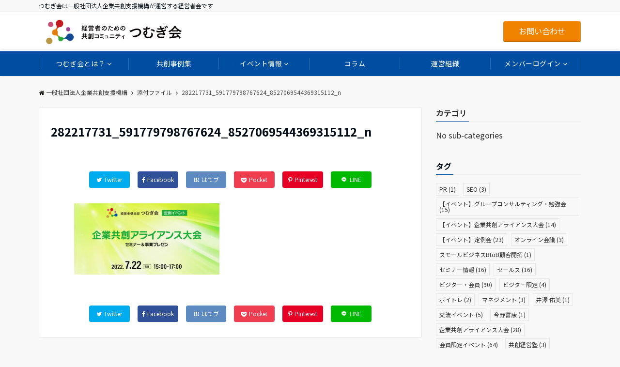

--- FILE ---
content_type: text/html; charset=UTF-8
request_url: https://kyososhien.or.jp/282217731_591779798767624_8527069544369315112_n/
body_size: 27067
content:
<!DOCTYPE html>
<html lang="ja"
	prefix="og: https://ogp.me/ns#"  dir="ltr">
<head prefix="og: http://ogp.me/ns# fb: http://ogp.me/ns/fb# article: http://ogp.me/ns/article#">
<meta charset="UTF-8">
<meta name="viewport" content="width=device-width,initial-scale=1.0">
<meta name="keywords" content="" >
<meta name="description" content="">
<meta name="robots" content="noindex, follow">
<!--ogp-->
<meta property="og:title" content="282217731_591779798767624_8527069544369315112_n">
<meta property="og:type" content="article">
<meta property="og:url" content="https://kyososhien.or.jp/282217731_591779798767624_8527069544369315112_n/" >
<meta property="og:image" content="https://kyososhien.or.jp/wp-content/uploads/2022/02/logo_basic.png">
<meta property="og:description" content="">
<meta property="og:locale" content="ja_JP">
<meta property="og:site_name" content="一般社団法人企業共創支援機構">
<meta property="fb:app_id" content="300993635352339" >
<!--end ogp-->
<!--twitter card-->
<meta name="twitter:card" content="summary">
<meta name="twitter:site" content="@tsumugikai">
<meta name="twitter:title" content="282217731_591779798767624_8527069544369315112_n">
<meta name="twitter:description" content="" />
<meta name="twitter:image" content="https://kyososhien.or.jp/wp-content/uploads/2022/02/logo_basic.png">
<!--end twitter card-->
<title>282217731_591779798767624_8527069544369315112_n | 一般社団法人企業共創支援機構</title>

		<!-- All in One SEO 4.1.7 -->
		<meta name="robots" content="max-image-preview:large" />

		<!-- Global site tag (gtag.js) - Google Analytics -->
<script async src="https://www.googletagmanager.com/gtag/js?id=G-VXTJN5RY6G"></script>
<script>
 window.dataLayer = window.dataLayer || [];
 function gtag(){dataLayer.push(arguments);}
 gtag('js', new Date());

 gtag('config', 'G-VXTJN5RY6G');
</script>
		<meta property="og:locale" content="ja_JP" />
		<meta property="og:site_name" content="一般社団法人企業共創支援機構 - つむぎ会は一般社団法人企業共創支援機構が運営する経営者会です" />
		<meta property="og:type" content="article" />
		<meta property="og:title" content="282217731_591779798767624_8527069544369315112_n | 一般社団法人企業共創支援機構" />
		<meta property="article:published_time" content="2022-05-31T12:16:53+00:00" />
		<meta property="article:modified_time" content="2022-05-31T12:16:53+00:00" />
		<meta name="twitter:card" content="summary" />
		<meta name="twitter:title" content="282217731_591779798767624_8527069544369315112_n | 一般社団法人企業共創支援機構" />
		<script type="application/ld+json" class="aioseo-schema">
			{"@context":"https:\/\/schema.org","@graph":[{"@type":"WebSite","@id":"https:\/\/kyososhien.or.jp\/#website","url":"https:\/\/kyososhien.or.jp\/","name":"\u4e00\u822c\u793e\u56e3\u6cd5\u4eba\u4f01\u696d\u5171\u5275\u652f\u63f4\u6a5f\u69cb","description":"\u3064\u3080\u304e\u4f1a\u306f\u4e00\u822c\u793e\u56e3\u6cd5\u4eba\u4f01\u696d\u5171\u5275\u652f\u63f4\u6a5f\u69cb\u304c\u904b\u55b6\u3059\u308b\u7d4c\u55b6\u8005\u4f1a\u3067\u3059","inLanguage":"ja","publisher":{"@id":"https:\/\/kyososhien.or.jp\/#organization"}},{"@type":"Organization","@id":"https:\/\/kyososhien.or.jp\/#organization","name":"\u7d4c\u55b6\u8005\u5036\u697d\u90e8 \u3064\u3080\u304e\u4f1a","url":"https:\/\/kyososhien.or.jp\/","logo":{"@type":"ImageObject","@id":"https:\/\/kyososhien.or.jp\/#organizationLogo","url":"https:\/\/kyososhien.or.jp\/wp-content\/uploads\/2022\/02\/logo_name.png","width":1500,"height":450},"image":{"@id":"https:\/\/kyososhien.or.jp\/#organizationLogo"},"contactPoint":{"@type":"ContactPoint","telephone":"+815031968832","contactType":"Customer Support"}},{"@type":"BreadcrumbList","@id":"https:\/\/kyososhien.or.jp\/282217731_591779798767624_8527069544369315112_n\/#breadcrumblist","itemListElement":[{"@type":"ListItem","@id":"https:\/\/kyososhien.or.jp\/#listItem","position":1,"item":{"@type":"WebPage","@id":"https:\/\/kyososhien.or.jp\/","name":"\u30db\u30fc\u30e0","description":"\u3064\u3080\u304e\u4f1a\u306f\u4e00\u822c\u793e\u56e3\u6cd5\u4eba\u4f01\u696d\u5171\u5275\u652f\u63f4\u6a5f\u69cb\u304c\u904b\u55b6\u3059\u308b\u7d4c\u55b6\u8005\u4f1a\u3067\u3059","url":"https:\/\/kyososhien.or.jp\/"},"nextItem":"https:\/\/kyososhien.or.jp\/282217731_591779798767624_8527069544369315112_n\/#listItem"},{"@type":"ListItem","@id":"https:\/\/kyososhien.or.jp\/282217731_591779798767624_8527069544369315112_n\/#listItem","position":2,"item":{"@type":"WebPage","@id":"https:\/\/kyososhien.or.jp\/282217731_591779798767624_8527069544369315112_n\/","name":"282217731_591779798767624_8527069544369315112_n","url":"https:\/\/kyososhien.or.jp\/282217731_591779798767624_8527069544369315112_n\/"},"previousItem":"https:\/\/kyososhien.or.jp\/#listItem"}]},{"@type":"Person","@id":"https:\/\/kyososhien.or.jp\/author\/naohiro-kamaka\/#author","url":"https:\/\/kyososhien.or.jp\/author\/naohiro-kamaka\/","name":"NAOHIRO KAMAKA","image":{"@type":"ImageObject","@id":"https:\/\/kyososhien.or.jp\/282217731_591779798767624_8527069544369315112_n\/#authorImage","url":"https:\/\/secure.gravatar.com\/avatar\/9a7227e110b995bcefed4d699dbd16e1?s=96&d=mm&r=g","width":96,"height":96,"caption":"NAOHIRO KAMAKA"}},{"@type":"ItemPage","@id":"https:\/\/kyososhien.or.jp\/282217731_591779798767624_8527069544369315112_n\/#itempage","url":"https:\/\/kyososhien.or.jp\/282217731_591779798767624_8527069544369315112_n\/","name":"282217731_591779798767624_8527069544369315112_n | \u4e00\u822c\u793e\u56e3\u6cd5\u4eba\u4f01\u696d\u5171\u5275\u652f\u63f4\u6a5f\u69cb","inLanguage":"ja","isPartOf":{"@id":"https:\/\/kyososhien.or.jp\/#website"},"breadcrumb":{"@id":"https:\/\/kyososhien.or.jp\/282217731_591779798767624_8527069544369315112_n\/#breadcrumblist"},"author":"https:\/\/kyososhien.or.jp\/author\/naohiro-kamaka\/#author","creator":"https:\/\/kyososhien.or.jp\/author\/naohiro-kamaka\/#author","datePublished":"2022-05-31T12:16:53+09:00","dateModified":"2022-05-31T12:16:53+09:00"}]}
		</script>
		<!-- All in One SEO -->

<link rel="alternate" type="application/rss+xml" title="一般社団法人企業共創支援機構 &raquo; フィード" href="https://kyososhien.or.jp/feed/" />
<link rel="alternate" type="application/rss+xml" title="一般社団法人企業共創支援機構 &raquo; コメントフィード" href="https://kyososhien.or.jp/comments/feed/" />
<link rel="alternate" type="text/calendar" title="一般社団法人企業共創支援機構 &raquo; iCal フィード" href="https://kyososhien.or.jp/events/?ical=1" />
<link rel='stylesheet' id='wp-block-library-css'  href='https://kyososhien.or.jp/wp-includes/css/dist/block-library/style.min.css?ver=6.0.11&#038;fver=20220820122548' media='all' />
<link rel='stylesheet' id='emanon-blocks-style-css'  href='https://kyososhien.or.jp/wp-content/plugins/emanon-blocks/dist/blocks.style.build.css?ver=1.1.4&#038;fver=20220222065600' media='all' />
<style id='global-styles-inline-css'>
body{--wp--preset--color--black: #333333;--wp--preset--color--cyan-bluish-gray: #abb8c3;--wp--preset--color--white: #ffffff;--wp--preset--color--pale-pink: #f78da7;--wp--preset--color--vivid-red: #cf2e2e;--wp--preset--color--luminous-vivid-orange: #ff6900;--wp--preset--color--luminous-vivid-amber: #fcb900;--wp--preset--color--light-green-cyan: #7bdcb5;--wp--preset--color--vivid-green-cyan: #00d084;--wp--preset--color--pale-cyan-blue: #8ed1fc;--wp--preset--color--vivid-cyan-blue: #0693e3;--wp--preset--color--vivid-purple: #9b51e0;--wp--preset--color--dark-01: #3f5973;--wp--preset--color--dark-02: #8ba0b6;--wp--preset--color--dark-03: #9b8d77;--wp--preset--color--light-01: #5f83a8;--wp--preset--color--light-02: #bfcbd7;--wp--preset--color--light-03: #bfb6a8;--wp--preset--color--info: #007bff;--wp--preset--color--success: #00c851;--wp--preset--color--warning: #dc3545;--wp--preset--color--yellow: #f0ad4e;--wp--preset--color--orange: #f2852f;--wp--preset--color--purple: #9b51e0;--wp--preset--color--gray: #e5e7e8;--wp--preset--color--dark-gray: #b8bcc0;--wp--preset--color--light-black: #484848;--wp--preset--color--dark-white: #f8f8f8;--wp--preset--gradient--vivid-cyan-blue-to-vivid-purple: linear-gradient(135deg,rgba(6,147,227,1) 0%,rgb(155,81,224) 100%);--wp--preset--gradient--light-green-cyan-to-vivid-green-cyan: linear-gradient(135deg,rgb(122,220,180) 0%,rgb(0,208,130) 100%);--wp--preset--gradient--luminous-vivid-amber-to-luminous-vivid-orange: linear-gradient(135deg,rgba(252,185,0,1) 0%,rgba(255,105,0,1) 100%);--wp--preset--gradient--luminous-vivid-orange-to-vivid-red: linear-gradient(135deg,rgba(255,105,0,1) 0%,rgb(207,46,46) 100%);--wp--preset--gradient--very-light-gray-to-cyan-bluish-gray: linear-gradient(135deg,rgb(238,238,238) 0%,rgb(169,184,195) 100%);--wp--preset--gradient--cool-to-warm-spectrum: linear-gradient(135deg,rgb(74,234,220) 0%,rgb(151,120,209) 20%,rgb(207,42,186) 40%,rgb(238,44,130) 60%,rgb(251,105,98) 80%,rgb(254,248,76) 100%);--wp--preset--gradient--blush-light-purple: linear-gradient(135deg,rgb(255,206,236) 0%,rgb(152,150,240) 100%);--wp--preset--gradient--blush-bordeaux: linear-gradient(135deg,rgb(254,205,165) 0%,rgb(254,45,45) 50%,rgb(107,0,62) 100%);--wp--preset--gradient--luminous-dusk: linear-gradient(135deg,rgb(255,203,112) 0%,rgb(199,81,192) 50%,rgb(65,88,208) 100%);--wp--preset--gradient--pale-ocean: linear-gradient(135deg,rgb(255,245,203) 0%,rgb(182,227,212) 50%,rgb(51,167,181) 100%);--wp--preset--gradient--electric-grass: linear-gradient(135deg,rgb(202,248,128) 0%,rgb(113,206,126) 100%);--wp--preset--gradient--midnight: linear-gradient(135deg,rgb(2,3,129) 0%,rgb(40,116,252) 100%);--wp--preset--duotone--dark-grayscale: url('#wp-duotone-dark-grayscale');--wp--preset--duotone--grayscale: url('#wp-duotone-grayscale');--wp--preset--duotone--purple-yellow: url('#wp-duotone-purple-yellow');--wp--preset--duotone--blue-red: url('#wp-duotone-blue-red');--wp--preset--duotone--midnight: url('#wp-duotone-midnight');--wp--preset--duotone--magenta-yellow: url('#wp-duotone-magenta-yellow');--wp--preset--duotone--purple-green: url('#wp-duotone-purple-green');--wp--preset--duotone--blue-orange: url('#wp-duotone-blue-orange');--wp--preset--font-size--small: 13px;--wp--preset--font-size--medium: 20px;--wp--preset--font-size--large: 36px;--wp--preset--font-size--x-large: 42px;}.has-black-color{color: var(--wp--preset--color--black) !important;}.has-cyan-bluish-gray-color{color: var(--wp--preset--color--cyan-bluish-gray) !important;}.has-white-color{color: var(--wp--preset--color--white) !important;}.has-pale-pink-color{color: var(--wp--preset--color--pale-pink) !important;}.has-vivid-red-color{color: var(--wp--preset--color--vivid-red) !important;}.has-luminous-vivid-orange-color{color: var(--wp--preset--color--luminous-vivid-orange) !important;}.has-luminous-vivid-amber-color{color: var(--wp--preset--color--luminous-vivid-amber) !important;}.has-light-green-cyan-color{color: var(--wp--preset--color--light-green-cyan) !important;}.has-vivid-green-cyan-color{color: var(--wp--preset--color--vivid-green-cyan) !important;}.has-pale-cyan-blue-color{color: var(--wp--preset--color--pale-cyan-blue) !important;}.has-vivid-cyan-blue-color{color: var(--wp--preset--color--vivid-cyan-blue) !important;}.has-vivid-purple-color{color: var(--wp--preset--color--vivid-purple) !important;}.has-black-background-color{background-color: var(--wp--preset--color--black) !important;}.has-cyan-bluish-gray-background-color{background-color: var(--wp--preset--color--cyan-bluish-gray) !important;}.has-white-background-color{background-color: var(--wp--preset--color--white) !important;}.has-pale-pink-background-color{background-color: var(--wp--preset--color--pale-pink) !important;}.has-vivid-red-background-color{background-color: var(--wp--preset--color--vivid-red) !important;}.has-luminous-vivid-orange-background-color{background-color: var(--wp--preset--color--luminous-vivid-orange) !important;}.has-luminous-vivid-amber-background-color{background-color: var(--wp--preset--color--luminous-vivid-amber) !important;}.has-light-green-cyan-background-color{background-color: var(--wp--preset--color--light-green-cyan) !important;}.has-vivid-green-cyan-background-color{background-color: var(--wp--preset--color--vivid-green-cyan) !important;}.has-pale-cyan-blue-background-color{background-color: var(--wp--preset--color--pale-cyan-blue) !important;}.has-vivid-cyan-blue-background-color{background-color: var(--wp--preset--color--vivid-cyan-blue) !important;}.has-vivid-purple-background-color{background-color: var(--wp--preset--color--vivid-purple) !important;}.has-black-border-color{border-color: var(--wp--preset--color--black) !important;}.has-cyan-bluish-gray-border-color{border-color: var(--wp--preset--color--cyan-bluish-gray) !important;}.has-white-border-color{border-color: var(--wp--preset--color--white) !important;}.has-pale-pink-border-color{border-color: var(--wp--preset--color--pale-pink) !important;}.has-vivid-red-border-color{border-color: var(--wp--preset--color--vivid-red) !important;}.has-luminous-vivid-orange-border-color{border-color: var(--wp--preset--color--luminous-vivid-orange) !important;}.has-luminous-vivid-amber-border-color{border-color: var(--wp--preset--color--luminous-vivid-amber) !important;}.has-light-green-cyan-border-color{border-color: var(--wp--preset--color--light-green-cyan) !important;}.has-vivid-green-cyan-border-color{border-color: var(--wp--preset--color--vivid-green-cyan) !important;}.has-pale-cyan-blue-border-color{border-color: var(--wp--preset--color--pale-cyan-blue) !important;}.has-vivid-cyan-blue-border-color{border-color: var(--wp--preset--color--vivid-cyan-blue) !important;}.has-vivid-purple-border-color{border-color: var(--wp--preset--color--vivid-purple) !important;}.has-vivid-cyan-blue-to-vivid-purple-gradient-background{background: var(--wp--preset--gradient--vivid-cyan-blue-to-vivid-purple) !important;}.has-light-green-cyan-to-vivid-green-cyan-gradient-background{background: var(--wp--preset--gradient--light-green-cyan-to-vivid-green-cyan) !important;}.has-luminous-vivid-amber-to-luminous-vivid-orange-gradient-background{background: var(--wp--preset--gradient--luminous-vivid-amber-to-luminous-vivid-orange) !important;}.has-luminous-vivid-orange-to-vivid-red-gradient-background{background: var(--wp--preset--gradient--luminous-vivid-orange-to-vivid-red) !important;}.has-very-light-gray-to-cyan-bluish-gray-gradient-background{background: var(--wp--preset--gradient--very-light-gray-to-cyan-bluish-gray) !important;}.has-cool-to-warm-spectrum-gradient-background{background: var(--wp--preset--gradient--cool-to-warm-spectrum) !important;}.has-blush-light-purple-gradient-background{background: var(--wp--preset--gradient--blush-light-purple) !important;}.has-blush-bordeaux-gradient-background{background: var(--wp--preset--gradient--blush-bordeaux) !important;}.has-luminous-dusk-gradient-background{background: var(--wp--preset--gradient--luminous-dusk) !important;}.has-pale-ocean-gradient-background{background: var(--wp--preset--gradient--pale-ocean) !important;}.has-electric-grass-gradient-background{background: var(--wp--preset--gradient--electric-grass) !important;}.has-midnight-gradient-background{background: var(--wp--preset--gradient--midnight) !important;}.has-small-font-size{font-size: var(--wp--preset--font-size--small) !important;}.has-medium-font-size{font-size: var(--wp--preset--font-size--medium) !important;}.has-large-font-size{font-size: var(--wp--preset--font-size--large) !important;}.has-x-large-font-size{font-size: var(--wp--preset--font-size--x-large) !important;}
</style>
<link rel='stylesheet' id='flexible-table-block-css'  href='https://kyososhien.or.jp/wp-content/plugins/flexible-table-block/build/style-index.css?ver=1656990918&#038;fver=20220705031518' media='all' />
<style id='flexible-table-block-inline-css'>
.wp-block-flexible-table-block-table.wp-block-flexible-table-block-table>table{width:100%;max-width:100%;border-collapse:collapse;}.wp-block-flexible-table-block-table.wp-block-flexible-table-block-table.is-style-stripes tr:nth-child(odd) th{background-color:#f0f0f1;}.wp-block-flexible-table-block-table.wp-block-flexible-table-block-table.is-style-stripes tr:nth-child(odd) td{background-color:#f0f0f1;}.wp-block-flexible-table-block-table.wp-block-flexible-table-block-table.is-style-stripes tr:nth-child(even) th{background-color:#ffffff;}.wp-block-flexible-table-block-table.wp-block-flexible-table-block-table.is-style-stripes tr:nth-child(even) td{background-color:#ffffff;}.wp-block-flexible-table-block-table.wp-block-flexible-table-block-table>table tr th,.wp-block-flexible-table-block-table.wp-block-flexible-table-block-table>table tr td{padding:15px;border-width:1px;border-style:solid;border-color:#8d8d8d;text-align:center;vertical-align:middle;}.wp-block-flexible-table-block-table.wp-block-flexible-table-block-table>table tr th{background-color:#b8bcc0;}.wp-block-flexible-table-block-table.wp-block-flexible-table-block-table>table tr td{background-color:#ffffff;}@media screen and (min-width:769px){.wp-block-flexible-table-block-table.is-scroll-on-pc{overflow-x:scroll;}.wp-block-flexible-table-block-table.is-scroll-on-pc table{max-width:none;align-self:self-start;}}@media screen and (max-width:768px){.wp-block-flexible-table-block-table.is-scroll-on-mobile{overflow-x:scroll;}.wp-block-flexible-table-block-table.is-scroll-on-mobile table{max-width:none;align-self:self-start;}.wp-block-flexible-table-block-table table.is-stacked-on-mobile th,.wp-block-flexible-table-block-table table.is-stacked-on-mobile td{width:100%!important;display:block;}}
</style>
<link rel='stylesheet' id='swpm.common-css'  href='https://kyososhien.or.jp/wp-content/plugins/simple-membership/css/swpm.common.css?ver=4.1.0&#038;fver=20220226093543' media='all' />
<link rel='stylesheet' id='baguettebox-style-css'  href='https://kyososhien.or.jp/wp-content/themes/tsumugikai/assets/css/baguetteBox.min.css?ver=6.0.11&#038;fver=20220222065600' media='all' />
<link rel='stylesheet' id='snow-monkey-editor-css'  href='https://kyososhien.or.jp/wp-content/plugins/snow-monkey-editor/dist/css/app.css?ver=1645512960&#038;fver=20220222065600' media='all' />
<link rel='stylesheet' id='emanon-swiper-css-css'  href='https://kyososhien.or.jp/wp-content/themes/tsumugikai/lib/css/swiper.min.css?ver=6.0.11&#038;fver=20220222065600' media='all' />
<link rel='stylesheet' id='parent-style-css'  href='https://kyososhien.or.jp/wp-content/themes/emanon-pro/style.css?ver=6.0.11&#038;fver=20220222065600' media='all' />
<link rel='stylesheet' id='child-style-css'  href='https://kyososhien.or.jp/wp-content/themes/tsumugikai/style.css?ver=6.0.11&#038;fver=20220228031500' media='all' />
<link rel='stylesheet' id='animate-css'  href='https://kyososhien.or.jp/wp-content/themes/emanon-pro/lib/css/animate.min.css?ver=6.0.11&#038;fver=20220222065600' media='all' />
<link rel='stylesheet' id='font-awesome-css'  href='https://kyososhien.or.jp/wp-content/themes/emanon-pro/lib/css/font-awesome.min.css?ver=100.1.6.3&#038;fver=20220222065600' media='all' />
<script type='text/javascript' src='https://kyososhien.or.jp/wp-includes/js/jquery/jquery.min.js?ver=3.6.0&#038;fver=20220222065700' id='jquery-js'></script>
<link rel="https://api.w.org/" href="https://kyososhien.or.jp/wp-json/" /><link rel="alternate" type="application/json" href="https://kyososhien.or.jp/wp-json/wp/v2/media/4494" /><link rel="EditURI" type="application/rsd+xml" title="RSD" href="https://kyososhien.or.jp/xmlrpc.php?rsd" />
<link rel="wlwmanifest" type="application/wlwmanifest+xml" href="https://kyososhien.or.jp/wp-includes/wlwmanifest.xml" /> 
<link rel='shortlink' href='https://kyososhien.or.jp/?p=4494' />
<link rel="alternate" type="application/json+oembed" href="https://kyososhien.or.jp/wp-json/oembed/1.0/embed?url=https%3A%2F%2Fkyososhien.or.jp%2F282217731_591779798767624_8527069544369315112_n%2F" />
<link rel="alternate" type="text/xml+oembed" href="https://kyososhien.or.jp/wp-json/oembed/1.0/embed?url=https%3A%2F%2Fkyososhien.or.jp%2F282217731_591779798767624_8527069544369315112_n%2F&#038;format=xml" />
<meta name="facebook-domain-verification" content="1wif31c034skma3l7pb4824inhpqst" />
<!-- Facebook Pixel Code -->
<script>
  !function(f,b,e,v,n,t,s)
  {if(f.fbq)return;n=f.fbq=function(){n.callMethod?
  n.callMethod.apply(n,arguments):n.queue.push(arguments)};
  if(!f._fbq)f._fbq=n;n.push=n;n.loaded=!0;n.version='2.0';
  n.queue=[];t=b.createElement(e);t.async=!0;
  t.src=v;s=b.getElementsByTagName(e)[0];
  s.parentNode.insertBefore(t,s)}(window, document,'script',
  'https://connect.facebook.net/en_US/fbevents.js');
  fbq('init', '560389002324343');
  fbq('track', 'PageView');
</script>
<noscript><img height="1" width="1" style="display:none" src="https://www.facebook.com/tr?id=1447506082258282&ev=PageView&noscript=1" /></noscript>
<!-- End Facebook Pixel Code -->	<link href="https://fonts.googleapis.com/css2?family=Noto+Sans+JP:wght@400;500;700&family=Roboto:wght@400;500;700&display=swap" rel="stylesheet">
	<link rel="stylesheet" href="https://cdn.jsdelivr.net/npm/yakuhanjp@3.4.1/dist/css/yakuhanjp-noto.min.css">
	<meta name="tec-api-version" content="v1"><meta name="tec-api-origin" content="https://kyososhien.or.jp"><link rel="alternate" href="https://kyososhien.or.jp/wp-json/tribe/events/v1/" /><style>
/*--main color--*/
.fa,.required,.widget-line a{color:#004ea2;}
#wp-calendar a{color:#004ea2;font-weight: bold;}
.cat-name, .sticky .cat-name{background-color:#004ea2;}
.pagination a:hover,.pagination .current{background-color:#004ea2;border:solid 1px #004ea2;}
.wpp-list li a:before{background-color:#004ea2;}
.loader{position:absolute;top:0;left:0;bottom:0;right:0;margin:auto;border-left:6px solid #004ea2;}
/*--link color--*/
.global-nav .current-menu-item > a,.global-nav .current-menu-item > a .fa,#modal-global-nav-container .current-menu-item a,#modal-global-nav-container .sub-menu .current-menu-item a,.side-widget .current-menu-item a,.mb-horizontal-nav-inner .current-menu-item a,.mb-horizontal-nav-inner .current-menu-item a .fa,.entry-title a:active,.pagination a,.post-nav .fa{color:#9b8d77;}
.global-nav-default > li:first-child:before, .global-nav-default > li:after{background-color:#9b8d77;}
.article-body a{color:#9b8d77;}
.follow-line a{color:#004ea2;}
.author-profile-text .author-name a{color:#9b8d77;}
.recommend-date a {display:block;text-decoration:none;color:#000c15;}
.next-page .post-page-numbers.current span{background-color:#b5b5b5;color:#fff;}
.next-page a span {background-color:#fff;color:#9b8d77;}
.comment-page-link .page-numbers{background-color:#fff;color:#9b8d77;}
.comment-page-link .current{background-color:#b5b5b5;color:#fff;}
.side-widget li a:after{color:#9b8d77;}
blockquote a, .box-default a, .box-info a{color:#9b8d77;}
.follow-user-url a:hover .fa{color:#9b8d77;}
.popular-post-rank{border-color:#9b8d77 transparent transparent transparent;}
/*--link hover--*/
a:hover,.global-nav a:hover,.side-widget a:hover,.side-widget li a:hover:before,#wp-calendar a:hover,.entry-title a:hover,.footer-follow-btn a:hover .fa{color:#b5b5b5;}
.featured-title h2:hover{color:#b5b5b5;}
.author-profile-text .author-name a:hover{color:#b5b5b5;}
follow-user-url a:hover .fa{color:#b5b5b5;}
.next-page a span:hover{background-color:#b5b5b5;color:#fff;}
.comment-page-link .page-numbers:hover{background-color:#b5b5b5;color:#fff;}
.tagcloud a:hover{border:solid 1px #b5b5b5;color:#b5b5b5;}
blockquote a:hover, .box-default a:hover, .box-info a:hover{color:#b5b5b5;}
#modal-global-nav-container .global-nav-default li a:hover{color:#b5b5b5;}
.side-widget li a:hover:after{color:#b5b5b5;}
.widget-contact a:hover .fa{color:#b5b5b5;}
#sidebar-cta {border:solid 4px #b5b5b5;}
.popular-post li a:hover .popular-post-rank{border-color:#b5b5b5 transparent transparent transparent;}
/*--btn color--*/
.btn-more{background-color:#004ea2;border:solid 1px #004ea2;}
.btn a{background-color:#004ea2;color:#fff;}
.btn a:hover{color:#fff;}
.btn-border{display:block;padding:8px 16px;border:solid 1px #004ea2;}
.btn-border .fa{color:#004ea2;}
input[type=submit]{background-color:#004ea2;color:#fff;}
/*--navi color--*/
.default-nav, .global-nav .menu-item .sub-menu .menu-item,.mb-horizontal-nav{background-color:#004ea2;}
.global-nav-default .menu-item a,.mb-horizontal-nav-inner a{color:#fff;}
.global-nav a:hover,.mb-horizontal-nav-inner a:hover{color:#cbb171;}
.global-nav .current-menu-item > a,.global-nav .current-menu-item > a .fa,.mb-horizontal-nav-inner .current-menu-item a{color:#bf9c46;}
.global-nav-default > .menu-item:first-child:before, .global-nav-default > .menu-item:after,.global-nav-line > .menu-item:first-child:before,.global-nav-line > .menu-item:after{background-color:#b5b5b5;}
/* gutenberg File */
.wp-block-file .wp-block-file__button{display:inline-block;padding:8px 32px!important;border-radius:4px!important;line-height:1.5!important;border-bottom:solid 3px rgba(0,0,0,0.2)!important;background-color:#9b8d77!important;color:#fff!important;font-size:16px!important}
/* gutenberg button */
.wp-block-button a{text-decoration:none;}
/* gutenberg pullquote */
.wp-block-pullquote blockquote{margin:0!important;border:none!important;quotes:none!important;background-color:inherit!important;}
.wp-block-pullquote{border-top:3px solid #e2e5e8;border-bottom:3px solid #e2e5e8;color:#303030;}
/*--header-*/
.header-area-height{height:76px;}
.header-brand {line-height:76px;}
.header,.header-area-height-line #gnav{background-color:#fff;}
.top-bar{background-color:#f8f8f8;}
.site-description {color:#000c15}
.header-table .site-description{line-height:1.5;font-size:11px;}
.header-site-name a{color:#000c15}
.header-site-name a:hover{color:#b5b5b5;}
.header-logo img, .modal-header-logo img{max-height:48px;width:auto;}
.global-nav-line li a{color:#000c15;}
#mb-scroll-nav .header-site-name a{color:#000c15;font-size:18px;}
#mb-scroll-nav .header-site-name a:hover{color:#b5b5b5;}
@media screen and ( min-width: 768px ){
.header-site-name a{font-size:26px;}
.header-area-height,.header-widget{height:76px;}
.header-brand {line-height:76px;}
}
@media screen and ( min-width: 992px ){
.header-logo img{max-height:80px;width:auto;}
}
/*--header cta-*/
.header-cta-tell .fa{height:18px;font-size:20px;color:#b5b5b5;}
.header-cta-tell .tell-number{font-size:20px;color:#000c15;}
.header-cta-tell .tell-text{color:#000c15;}
.header-phone{position:absolute;top:50%;right:40px;-webkit-transform:translateY(-50%);transform:translateY(-50%);z-index:999;}
.header-phone .fa{font-size:42px;font-size:4.2rem;color:#b5b5b5;}
.header-mail{position:absolute;top:50%;right:40px;-webkit-transform:translateY(-50%);transform:translateY(-50%);z-index:999;}
.header-mail .fa{font-size:42px;font-size:4.2rem;color:#b5b5b5;}
.header-phone{position:absolute;top:50%;right:40px;-webkit-transform:translateY(-50%);transform:translateY(-50%);z-index:999;}
.header-phone .fa{font-size:42px;font-size:4.2rem;color:#b5b5b5;}
.header-mail{position:absolute;top:50%;right:88px;-webkit-transform:translateY(-50%);transform:translateY(-50%);z-index:999;}
.header-mail .fa{font-size:42px;font-size:4.2rem;color:#b5b5b5;}
@media screen and ( min-width: 768px ){
.header-phone {display: none;}
.header-mail{right:46px;}
}
@media screen and ( min-width: 992px ){
.header-cta ul {display: block; text-align: right;line-height:76px;}
.header-cta li {display: inline-table;vertical-align: middle;}
.header-cta-btn a{background-color:#f08300;color:#fff;}
.header-mail{display: none;}
}
/*--nav fixed--*/
@media screen and ( max-width: 959px ){
.sp-nav-fixed{display:block;position:fixed;top:0;width:100%;background-color:#fff;box-shadow:0px 0px 2px 1px rgba(0, 0, 0, 0.1);z-index:999;}
}
#scroll-nav .header-site-name a{color:#000c15;font-size:16px;}
#scroll-nav .header-site-name a:hover{color:#b5b5b5;}
#scroll-nav .header-logo img{max-height:40px;}
.global-nav-scroll > li > a{color:#000c15}
@media screen and ( min-width: 960px ){
.nav-fixed{display:block;position:fixed;top:0;width:100%;background-color:#fff;z-index:999;}
#scroll-nav .header-site-name a{color:#000c15;}
}
/*--widget fixed--*/
.widget-fixed{margin-top:64px;}
/*--modal menu--*/
.modal-menu{position:absolute;top:50%;right:0;-webkit-transform:translateY(-50%);transform:translateY(-50%);z-index:999;}
.modal-menu .modal-gloval-icon{float:left;margin-bottom:6px;}
.modal-menu .slicknav_no-text{margin:0;}
.modal-menu .modal-gloval-icon-bar{display:block;width:32px;height:3px;border-radius:4px;-webkit-transition:all 0.2s;transition:all 0.2s;}
.modal-menu .modal-gloval-icon-bar + .modal-gloval-icon-bar{margin-top:6px;}
.modal-menu .modal-menutxt{display:block;text-align:center;font-size:12px;font-size:1.2rem;color:#000c15;}
.modal-menu .modal-gloval-icon-bar{background-color:#9b8d77;}
#modal-global-nav-container{background-color:#fff;}
#modal-global-nav-container .modal-header-site-name a{color:#000c15;}
#modal-global-nav-container .global-nav li ul li{background-color:#fff;}
#modal-global-nav-container .global-nav-default li a{color:#000c15;}
/* --slider section--*/
.slider img{display:block;width:100%;}
.slider .bx-viewport{-webkit-transform:translatez(0);-moz-transform:translatez(0);-ms-transform:translatez(0);-o-transform:translatez(0);transform:translatez(0);}
.slider .bx-pager,.slider .bx-controls-auto{position:absolute;bottom:-36px;width:100%;z-index:300;}
.slider .bx-pager{text-align:center;font-size:.85em;font-family:Arial;font-weight:bold;color:#333;}
.slider .bx-pager .bx-pager-item,
.slider .bx-controls-auto .bx-controls-auto-item{display:inline-block;}
.slider .bx-pager.bx-default-pager a{background:#777;text-indent:-9999px;display:block;width:10px;height:10px;margin:0 5px;outline:0;-moz-border-radius:5px;-webkit-border-radius:5px;border-radius:5px;}
.slider .bx-pager.bx-default-pager a:hover,
.slider .bx-pager.bx-default-pager a.active{background:#000;}
.slider .bx-prev{left:16px;background:url(https://kyososhien.or.jp/wp-content/themes/emanon-pro/lib/images/slider/controls.png) no-repeat 0 -32px;}
.slider .bx-next{right:16px;background:url(https://kyososhien.or.jp/wp-content/themes/emanon-pro/lib/images/slider/controls.png) no-repeat -43px -32px;}
.slider .bx-prev:hover{background-position:0 0;}
.slider .bx-next:hover{background-position:-43px 0;}
.slider .bx-controls-direction a{position:absolute;top:50%;margin-top:-16px;outline:0;width:32px;height:32px;text-indent:-9999px;z-index:888;}
.slider .bx-controls-direction a.disabled{display:none;}
.slider .bx-controls-auto{text-align:center;}
.slider .bx-controls-auto .bx-start{display:block;text-indent:-9999px;width:10px;height:11px;outline:0;background:url(https://kyososhien.or.jp/wp-content/themes/emanon-pro/lib/images/slider/controls.png) -86px -11px no-repeat;margin:0 3px;}
.slider .bx-controls-auto .bx-start:hover,
.slider .bx-controls-auto .bx-start.active{background-position:-86px 0;}
.slider .bx-controls-auto .bx-stop{display:block;text-indent:-9999px;width:9px;height:11px;outline:0;background:url(https://kyososhien.or.jp/wp-content/themes/emanon-pro/lib/images/slider/controls.png) -86px -44px no-repeat;margin:0 3px;}
.slider .bx-controls-auto .bx-stop:hover,
.slider .bx-controls-auto .bx-stop.active{background-position:-86px -33px;}
.slider .bx-controls.bx-has-controls-auto.bx-has-pager .bx-pager{text-align:left;width:80%;}
.slider .bx-controls.bx-has-controls-auto.bx-has-pager .bx-controls-auto{right:0;width:35px;}
.slider .bx-caption{position:absolute;bottom:0;left:0;background:#505050;background:rgba(80, 80, 80, 0.75);width:100%;}
.slider .bx-caption span{color:#fff;font-family:Arial;display:block;font-size:.85em;padding:10px;}
.slider #bxslider li:before{position:absolute;top:0;left:0;right:0;bottom:0;background:linear-gradient(135deg, #000, #000)fixed;opacity: 0;content: "";z-index:100;}
.slider #bxslider li{height:500px;background-position: center;background-size: cover;background-repeat:no-repeat;}
.slider-btn{margin:32px 0 0 0;}
.slider #bxslider li{height:inherit;}
.slider-btn{margin:16px 0 0 0;}
.slider-title{color:#fff;}
.slider-sub-title{color:#fff;}
.slider-btn .btn{border:solid 1px #9b8d77;background-color:#9b8d77;}
.slider-btn-bg a{border-bottom:none;border-radius:0;background-color:#9b8d77;color:#fff;}
.slider-btn-bg a:hover{background-color:#9b8d77;border-radius:inherit;-webkit-transform:inherit;transform:inherit;color:#fff;}
.slider-btn-bg:before{content:'';position:absolute;border:solid 3px #9b8d77;top:0;right:0;bottom:0;left:0;-webkit-transition:0.2s ease-in-out;transition:0.2s ease-in-out;z-index:-1;}
.slider-btn-bg:hover:before{top:-8px;right:-8px;bottom:-8px;left:-8px;}
@media screen and ( max-width: 767px ){
.slider-message{right:0;left:0;}
}
@media screen and ( min-width: 768px ){
.slider-btn{margin:40px 0 24px 0}
.bx-wrapper .bx-pager,.bx-wrapper .bx-controls-auto{bottom:8px;}
.slider-message{right:0;left:0;}
}
/*--slick slider for front page & LP--*/
.slick-slider{-moz-box-sizing:border-box;box-sizing:border-box;-webkit-user-select:none;-moz-user-select:none;-ms-user-select:none;user-select:none;-webkit-touch-callout:none;-khtml-user-select:none;-ms-touch-action:pan-y;touch-action:pan-y;-webkit-tap-highlight-color:rgba(0,0,0,0)}
.slick-list,.slick-slider{display:block;position:relative}
.slick-list{overflow:hidden;margin:0;padding:0}
.slick-list:focus{outline:0}
.slick-list.dragging{cursor:pointer;cursor:hand}
.slick-slider .slick-list,.slick-slider .slick-track{-webkit-transform:translate3d(0,0,0);-moz-transform:translate3d(0,0,0);-ms-transform:translate3d(0,0,0);-o-transform:translate3d(0,0,0);transform:translate3d(0,0,0)}
.slick-track{display:block;position:relative;top:0;left:0;margin:40px 0}
.slick-track:after,.slick-track:before{display:table;content:''}
.slick-track:after{clear:both}.slick-loading .slick-track{visibility:hidden}
.slick-slide{display:none;float:left;height:100%;min-height:1px}[dir='rtl']
.slick-slide{float:right}
.slick-slide.slick-loading img{display:none}
.slick-slide.dragging img{pointer-events:none}
.slick-initialized .slick-slide{display:block}
.slick-loading .slick-slide{visibility:hidden}
.slick-vertical .slick-slide{display:block;height:auto;border:solid 1px transparent}
.slick-arrow.slick-hidden{display:none}
.slick-next:before,.slick-prev:before{content:""}
.slick-next{display:block;position:absolute;top:50%;right:-11px;padding:0;width:16px;height:16px;border-color:#9b8d77;border-style:solid;border-width:3px 3px 0 0;background-color:transparent;cursor:pointer;text-indent:-9999px;-webkit-transform:rotate(45deg);-moz-transform:rotate(45deg);-ms-transform:rotate(45deg);-o-transform:rotate(45deg);transform:rotate(45deg)}
.slick-prev{display:block;position:absolute;top:50%;left:-11px;padding:0;width:16px;height:16px;border-color:#9b8d77;border-style:solid;border-width:3px 3px 0 0;background-color:transparent;cursor:pointer;text-indent:-9999px;-webkit-transform:rotate(-135deg);-moz-transform:rotate(-135deg);-ms-transform:rotate(-135deg);-o-transform:rotate(-135deg);transform:rotate(-135deg)}
@media screen and ( min-width: 768px ){
.slick-next{right:-32px;width:32px;height:32px;}
.slick-prev{left:-32px;width:32px;height:32px;}
}
/*--entry tab btn--*/
.tab-area {color: #ffffff;}
.tab-area > div {background: #3071b9;}
.tab-area > div:hover{background:#004ea2;}
.tab-area > div.nav-tab-active, .tab-area > div.nav-tab-active:hover{background: #004ea2;}
.tab-area > div.nav-tab-active:after{border-top:8px solid #004ea2;}
.tab-area > div.nav-tab-active:hover:after{border-top:8px solid #004ea2;}
.tab-btn-bg a {background-color:#9b8d77;color:#fff;}
/*---左ボーダー+下ボーダ--*/
.front-top-widget-box h2, .front-bottom-widget-box h2{padding:8px 0 8px 12px;border-left:solid 4px #004ea2;border-bottom:solid 2px #f0edec;}
.entry-header h2{padding:8px 0 8px 12px;border-left:solid 4px #004ea2;border-bottom:solid 2px #f0edec;}
.archive-title h1{padding:8px 0 8px 12px;border-left:solid 4px #004ea2;border-bottom:solid 2px #f0edec;}
/*--h2 style--*/
/*---左ボーダー＋背景--*/
.article-body h2:not(.is-style-none):not([class*="wp-block-"]){padding:8px 0 8px 12px;border-left:solid 4px #004ea2;background-color:#f0edec;}
/*--h3 style--*/
/*--下ボーダー--*/
.article-body h3:not(.block-pr-box-heading):not(.block-cta-heading):not(.block-pricing-table-heading):not(.block-member-name):not(.showcase-box-heading),.page-bottom-widget h3{padding:6px 0;border-bottom:solid 2px #004ea2;}
/*--h4 style--*/
/*---無し--*/
.article-body h4{padding:4px 0;}
/*--sidebar style--*/
/*---下ボーダー（2カラー）--*/
.side-widget-title {border-bottom:1px solid #f0edec;}
.side-widget-title h3 {margin-bottom: -1px;}
.side-widget-title span{display:inline-block;padding:0 4px 4px 0;border-bottom:solid 1px #004ea2;}
/*--read more--*/
.archive-header{padding:8px 16px 64px 16px;}
.read-more{position:absolute;right: 0;bottom:24px;left:0;text-align:center;}
.read-more .fa{margin:0 0 0 4px;}
.featured-date .read-more,.home .big-column .read-more,.archive .ar-big-column .read-more{position:absolute;right:0;bottom:32px;left:0;}
.home .big-column .btn-mid,.archive .ar-big-column .btn-mid{width: 80%;}
@media screen and ( min-width: 768px ){
.archive-header{padding:8px 16px 72px 16px;}
.home .one-column .read-more,.archive .ar-one-column .read-more,.search .ar-one-column .read-more{position:absolute;right:16px;bottom:20px;left:auto;}
.blog .one-column .read-more,.archive .ar-one-column .read-more,.search .ar-one-column .read-more{position:absolute;right:16px;bottom:20px;left:auto;}
.home .big-column .btn-mid,.archive .ar-big-column .btn-mid,.search .ar-big-column .btn-mid{width:20%;}
.blog .big-column .btn-mid,.archive .ar-big-column .btn-mid,.search .ar-big-column .btn-mid{width:20%;}
.home .one-column .read-more .btn-border,.archive .ar-one-column .read-more .btn-border,.search .ar-one-column .read-more .btn-border{display:inline;}
.blog .one-column .read-more .btn-border,.archive .ar-one-column .read-more .btn-border,.search .ar-one-column .read-more .btn-border{display:inline;}
}
/*--remodal's necessary styles--*/
html.remodal-is-locked{overflow:hidden;-ms-touch-action:none;touch-action:none}
.remodal{overflow:scroll;-webkit-overflow-scrolling:touch;}
.remodal,[data-remodal-id]{display:none}
.remodal-overlay{position:fixed;z-index:9998;top:-5000px;right:-5000px;bottom:-5000px;left:-5000px;display:none}
.remodal-wrapper{position:fixed;z-index:9999;top:0;right:0;bottom:0;left:0;display:none;overflow:auto;text-align:center;-webkit-overflow-scrolling:touch}
.remodal-wrapper:after{display:inline-block;height:100%;margin-left:-0.05em;content:""}
.remodal-overlay,.remodal-wrapper{-webkit-backface-visibility:hidden;backface-visibility:hidden}
.remodal{position:relative;outline:0;}
.remodal-is-initialized{display:inline-block}
/*--remodal's default mobile first theme--*/
.remodal-bg.remodal-is-opened,.remodal-bg.remodal-is-opening{-webkit-filter:blur(3px);filter:blur(3px)}.remodal-overlay{background:rgba(43,46,56,.9)}
.remodal-overlay.remodal-is-closing,.remodal-overlay.remodal-is-opening{-webkit-animation-duration:0.3s;animation-duration:0.3s;-webkit-animation-fill-mode:forwards;animation-fill-mode:forwards}
.remodal-overlay.remodal-is-opening{-webkit-animation-name:c;animation-name:c}
.remodal-overlay.remodal-is-closing{-webkit-animation-name:d;animation-name:d}
.remodal-wrapper{padding:16px}
.remodal{box-sizing:border-box;width:100%;-webkit-transform:translate3d(0,0,0);transform:translate3d(0,0,0);color:#2b2e38;background:#fff;}
.remodal.remodal-is-closing,.remodal.remodal-is-opening{-webkit-animation-duration:0.3s;animation-duration:0.3s;-webkit-animation-fill-mode:forwards;animation-fill-mode:forwards}
.remodal.remodal-is-opening{-webkit-animation-name:a;animation-name:a}
.remodal.remodal-is-closing{-webkit-animation-name:b;animation-name:b}
.remodal,.remodal-wrapper:after{vertical-align:middle}
.remodal-close{position:absolute;top:-32px;right:0;display:block;overflow:visible;width:32px;height:32px;margin:0;padding:0;cursor:pointer;-webkit-transition:color 0.2s;transition:color 0.2s;text-decoration:none;color:#fff;border:0;outline:0;background:#b5b5b5;}
.modal-global-nav-close{position:absolute;top:0;right:0;display:block;overflow:visible;width:32px;height:32px;margin:0;padding:0;cursor:pointer;-webkit-transition:color 0.2s;transition:color 0.2s;text-decoration:none;color:#fff;border:0;outline:0;background:#9b8d77;}
.remodal-close:focus,.remodal-close:hover{color:#2b2e38}
.remodal-close:before{font-family:Arial,Helvetica CY,Nimbus Sans L,sans-serif!important;font-size:32px;line-height:32px;position:absolute;top:0;left:0;display:block;width:32px;content:"\00d7";text-align:center;}
.remodal-cancel,.remodal-confirm{font:inherit;display:inline-block;overflow:visible;min-width:110px;margin:0;padding:9pt 0;cursor:pointer;-webkit-transition:background 0.2s;transition:background 0.2s;text-align:center;vertical-align:middle;text-decoration:none;border:0;outline:0}
.remodal-confirm{color:#fff;background:#81c784}
.remodal-confirm:focus,.remodal-confirm:hover{background:#66bb6a}
.remodal-cancel{color:#fff;background:#e57373}
.remodal-cancel:focus,.remodal-cancel:hover{background:#ef5350}
.remodal-cancel::-moz-focus-inner,.remodal-close::-moz-focus-inner,.remodal-confirm::-moz-focus-inner{padding:0;border:0}
@-webkit-keyframes a{0%{-webkit-transform:scale(1.05);transform:scale(1.05);opacity:0}to{-webkit-transform:none;transform:none;opacity:1}}
@keyframes a{0%{-webkit-transform:scale(1.05);transform:scale(1.05);opacity:0}to{-webkit-transform:none;transform:none;opacity:1}}
@-webkit-keyframes b{0%{-webkit-transform:scale(1);transform:scale(1);opacity:1}to{-webkit-transform:scale(0.95);transform:scale(0.95);opacity:0}}
@keyframes b{0%{-webkit-transform:scale(1);transform:scale(1);opacity:1}to{-webkit-transform:scale(0.95);transform:scale(0.95);opacity:0}}
@-webkit-keyframes c{0%{opacity:0}to{opacity:1}}
@keyframes c{0%{opacity:0}to{opacity:1}}
@-webkit-keyframes d{0%{opacity:1}to{opacity:0}}
@keyframes d{0%{opacity:1}to{opacity:0}}
@media only screen and (min-width:641px){.remodal{max-width:700px}}.lt-ie9 .remodal-overlay{background:#2b2e38}.lt-ie9 .remodal{width:700px}
/*--footer cta --*/
.cta-footer-section{background-color:#fff;color:#303030;}
.footer-site-name img{max-height:46px;width: auto;}
.cta-footer-section .fa{color:#b5b5b5;font-size:0px;}
.cta-footer-tell{font-size:0px;}
.cta-footer-section a{color:#303030;}
.cta-footer-btn a{background-color:#f08300;color:#fff;}
/*--footer sns--*/
.footer-top{background-color:#323638;}
@media screen and ( min-width: 768px ){.footer-top-inner li a{border-bottom: none;}}
/*--footer--*/
.footer{background-color:#232323;color:#b5b5b5;}
.footer a,.footer .fa{color:#b5b5b5;}
.footer a:hover{color:#fff;}
.footer a:hover .fa{color:#fff;}
.footer-nav li{border-right:solid 1px #b5b5b5;}
.footer-widget-box h2,.footer-widget-box h3,.footer-widget-box h4,.footer-widget-box h5,.footer-widget-box h6{color:#b5b5b5;}
.footer-widget-box h3{border-bottom:solid 1px #b5b5b5;}
.footer-widget-box a:hover .fa{color:#fff;}
.footer-widget-box #wp-calendar caption{border:solid 1px #b5b5b5;border-bottom: none;}
.footer-widget-box #wp-calendar th{border:solid 1px #b5b5b5;}
.footer-widget-box #wp-calendar td{border:solid 1px #b5b5b5;}
.footer-widget-box #wp-calendar a:hover{color:#fff;}
.footer-widget-box .tagcloud a{border:solid 1px #b5b5b5;}
.footer-widget-box .tagcloud a:hover{border:solid 1px #fff;}
.footer-widget-box .wpp-list .wpp-excerpt, .footer-widget-box .wpp-list .post-stats, .footer-widget-box .wpp-list .post-stats a{color:#b5b5b5;}
.footer-widget-box .wpp-list a:hover{color:#fff;}
.footer-widget-box select{border:solid 1px #b5b5b5;color:#b5b5b5;}
.footer-widget-box .widget-contact a:hover .fa{color:#fff;}
@media screen and ( min-width: 768px ){.footer a:hover .fa{color:#b5b5b5;}}
.page-template-lp .header-site-name a{color:#000c15;}
.page-template-lp .header-site-name a:hover{color:#b5b5b5;}
#lp-header-cta-scroll .header-site-name a{color: #000c15;}
.page-template-lp .header-site-name a:hover{color:#b5b5b5;}
/*--lp header image cover--*/
.lp-header{height:400px;}
.lp-header:before,.lp-header-image:before{position:absolute;top:0;left:0;right:0;bottom:0;background:linear-gradient(135deg, #000, #000)fixed;opacity:0.5;content: "";z-index: 100;}
.header-title, .header-target-message{color: #fff;}
.header-sub-title{color:#fff;}
.header-btn-bg a{border-bottom:none;border-radius:0;background-color:#9b8d77;color:#fff;}
.header-btn-bg a:hover{background-color:#9b8d77;border-radius:inherit;-webkit-transform:inherit;transform:inherit;color:#fff;}
.header-btn-bg:before{content:'';position:absolute;border:solid 3px #9b8d77;top:0;right:0;bottom:0;left:0;-webkit-transition:.2s ease-in-out;transition:.2s ease-in-out;z-index:-1;}
.header-btn-bg:hover:before{top:-8px;right:-8px;bottom:-8px;left:-8px}
.header-overlay{position: absolute;top:0;left:0;right:0;bottom:0;background:url(https://kyososhien.or.jp/wp-content/themes/emanon-pro/lib/images/overlay-dots.png);margin:auto;z-index:200;}
@media screen and ( max-width: 767px ){
.header-message{right:0;left:0;}
}
@media screen and ( min-width: 768px ){
.header-message{right:0;left:0;}
}
/*--lp close up section--*/
.lp-advantage{background-color:#fff;}
.advantage-header h2{color:#1e73be;}
.advantage-header p, .advantage-list p{color:#303030;}
.advantage-list h3{color:#000c15}
.advantage-icon .fa{border:solid 2px #1e73be;color:#1e73be;}
/*--lp content section--*/
#lp-content-section {background-color:#f8f8f8;}
/*--wp block custom color--*/
.has-dark-01-color{color:#3f5973;}
.has-dark-02-color{color:#8ba0b6;}
.has-dark-03-color{color:#9b8d77;}
.has-dark-01-background-color{background-color:#3f5973;}
.has-dark-02-background-color{background-color:#8ba0b6;}
.has-dark-03-background-color{background-color:#9b8d77;}
.has-light-01-color{color:#5f83a8;}
.has-light-02-color{color:#bfcbd7;}
.has-light-03-color{color:#bfb6a8;}
.has-light-01-background-color{background-color:#5f83a8;}
.has-light-02-background-color{background-color:#bfcbd7;}
.has-light-03-background-color{background-color:#bfb6a8;}
/*--page custom css--*/
</style>
<style>
/*--solution section--*/
.eb-solution-section, .eb-solution-section .bottom-arrow{background-color:#fff;}
.solution-header h2{color:#000c15;}
.solution-header p{color:#303030;}
.solution-box-list h3{color:#000c15}
.solution-box-list p{color:#303030}
.solution-box-icon i{color:#004ea2;border: 2px solid #004ea2;}
.solution-box-list:hover i{box-shadow: 0 0 0 0px #004ea2;background: #004ea2;border: 2px solid #004ea2;color: #fff;}
/*--sales section--*/
.eb-sales-section{background-color:#f8f8f8;}
.sales-header h2{color:#000c15;}
.sales-content p{color:#303030;}
.sales-section-btn a{background-color:#9b8d77;color:#fff;}
.sales-box-header h3{color:#000c15;}
.sales-box-header:hover h3{color:#004ea2;}
.sales-box-header i{color:#004ea2;}
.sales-box-header:hover i{-webkit-transform: scale(1.2);transform: scale(1.2);}
.sales-box-detail{color:#303030;}
.sales-box-header h3, .sales-box-detail{padding-left: 48px;}
@media screen and ( min-width: 767px ) {
.sales-box-header h3, .sales-box-detail{padding-left: 56px;}
}
/*--benefit section--*/
.eb-benefit-section{background-color:#fff;}
.benefit-header h2{color:#000c15;}
.benefit-header p{color:#303030}
.benefit-box-list {background-color:#f4f4f4;}
.benefit-box-list:hover{background-color:#004ea2;}
.benefit-box-detail h3{color:#000c15;}
.benefit-box-list p{color:#303030;}
.benefit-box-icon i{color:#004ea2;}
.benefit-section-btn a{background-color:#9b8d77;color:#fff;}
.eb-price-section .bottom-arrow{background-color:#f8f8f8;}
/*--front cta section--*/
.eb-front-cta-section{background-color:#161410;}
.front-cta-header .fa,.front-cta-header-single .fa{color:#fff;}
.front-cta-header h2,.front-cta-header-single h2{color:#fff;}
.front-cta-content dl,.front-cta-content-single dl{color:#fff;}
.front-cta-tell a{color:#fff;}
.front-cta-mail-btn a{border-bottom:none;border-radius:0;background-color:#f08300;color:#fff;z-index:100;}
.front-cta-mail-btn a:hover{background-color:#f08300;border-radius:inherit;-webkit-transform:inherit;transform:inherit;color:#fff;}
.front-cta-mail-btn:before{content:'';position:absolute;border:3px solid #f08300;top:0;right:0;bottom:0;left:0;-webkit-transition:0.2s ease-in-out;transition:0.2s ease-in-out;z-index:-1;}
.front-cta-mail-btn:hover:before{top:-8px;right:-8px;bottom:-8px;left:-8px;}

/*--contactfrom section--*/
.eb-contactfrom-section{background: #f4f4f4 url(https://kyososhien.or.jp/wp-content/themes/tsumugikai/lib/images/axiom-pattern.png);}
.contactfrom-header h2{color:#000c15;}
.contactfrom-content p{color:#303030;}
.contactfrom-content-btn a{background-color:#004ea2;color:#fff;}
.contactfrom-content-btn a:hover{background-color:rgba(0,0,0,0.2); color:#fff; -moz-box-shadow: 0px 1px 0px 0px rgba(0,0,0,0.2); box-shadow: 0px 1px 0px 0px rgba(0,0,0,0.2);}
.contactfrom-content input[type=submit]{background-color:#004ea2;color:#fff;}
.contactfrom-content input[type=submit]:hover{background-color:rgba(0,0,0,0.2); color:#fff; -moz-box-shadow: 0px 1px 0px 0px rgba(0,0,0,0.2); box-shadow:0px 1px 0px 0px rgba(0,0,0,0.2);}
.contactfrom-content .wpcf7 {background-color:#fff;}
/*--btn--*/
.cta-popup-footer .btn{border-top:none;border-bottom: none;}
</style>
<script type="application/ld+json">{
				"@context" : "http://schema.org",
				"@type" : "Article",
				"headline" : "282217731_591779798767624_8527069544369315112_n",
				"datePublished" : "2022-5-31",
				"dateModified" : "2022-5-31",
				"mainEntityOfPage" : "https://kyososhien.or.jp/282217731_591779798767624_8527069544369315112_n/",
				"author" : {
						 "@type" : "Person",
						 "name" : "NAOHIRO KAMAKA",
						 	"url": "https://kyososhien.or.jp/author/naohiro-kamaka/"
						 },
				"image" : {
						 "@type" : "ImageObject",
						 "url" : "https://kyososhien.or.jp/wp-content/uploads/2022/05/282217731_591779798767624_8527069544369315112_n.jpg",
						 "width" : "1840",
						 "height" : "900"
						 },
				"publisher" : {
						 "@type" : "Organization",
						 "name" : "一般社団法人企業共創支援機構",
						 "logo" : {
									"@type" : "ImageObject",
									"url" : "https://kyososhien.or.jp/wp-content/uploads/2022/08/logo.png",
									"width" : "245",
									"height" : "50"
									}
						 }
				}</script>
<link rel="icon" href="https://kyososhien.or.jp/wp-content/uploads/2022/02/cropped-logomark-32x32.png" sizes="32x32" />
<link rel="icon" href="https://kyososhien.or.jp/wp-content/uploads/2022/02/cropped-logomark-192x192.png" sizes="192x192" />
<link rel="apple-touch-icon" href="https://kyososhien.or.jp/wp-content/uploads/2022/02/cropped-logomark-180x180.png" />
<meta name="msapplication-TileImage" content="https://kyososhien.or.jp/wp-content/uploads/2022/02/cropped-logomark-270x270.png" />
		<style id="wp-custom-css">
			body{
	font-family: 'Noto Sans JP', sans-serif;
	font-size:1.63em;}
	
	p {
	    /*font-weight: 300;*/
	}
	.arrow {
	  position: relative;
	}
	.arrow::before {
	  content: "";
	  display: block;
	  position: absolute;
		top:-25px;
	  left: 50%;
	  width: 0;
	  height: 0;
	  transform: translateX(-50%);
	  border: 12px solid transparent;
	  border-top: 12px solid #000;
	  border-bottom-width: 0;
	}
	.arrow-left {
	  display: inline-block;
	  width: 18px;
	  height: 18px;
	  margin: 0 10px;
	  border-left: 4px solid #000;
	  border-bottom: 4px solid #000;
	  transform: rotate(45deg);
	}
	.arrow-top {
	  display: inline-block;
	  width: 18px;
	  height: 18px;
	  margin: 0 10px;
	  border-top: 4px solid #000;
	  border-left: 4px solid #000;
	  transform: rotate(45deg);
	}
	.arrow-right {
	  display: inline-block;
	  width: 18px;
	  height: 18px;
	  margin: 0 10px;
	  border-top: 4px solid #000;
	  border-right: 4px solid #000;
	  transform: rotate(45deg);
	}
	.arrow-bottom {
	  display: inline-block;
	  width: 18px;
	  height: 18px;
	  margin: 0 10px;
	  border-bottom: 4px solid #000;
	  border-right: 4px solid #000;
	  transform: rotate(45deg);
	}
	@media (min-width:300px){
	.object-fit img{
		object-fit:cover;
		height:222px!important;
		
	}
	}
	@media (min-width:768px){
	.object-fit img{
		object-fit:cover;
		height:300px!important;
		
	}
	}
	/*料金セクション ボタン文字*/
	.price-section-btn a {
	
		font-size: 1.2em;
	}
	.block-member-position {
		display: block !important;
		margin-bottom: 8px !important;
		font-size: 12px !important;
	}
	/*カード型文章padding設定*/
	.grid-card{
	color: #333;
		background: #fff;
		box-shadow: 0 2px 8px rgba(0,0,0,.12);
	}
	/*カード型文章padding設定*/
	@media (max-width: 600px){
	.wp-block-media-text.is-stacked-on-mobile .wp-block-media-text__content {
		padding: 1em;
		}}
	.flex {
		display: -webkit-flex;
		display: -moz-flex;
		display: -ms-flex;
		display: -o-flex;
		display: flex;
	}
	.step_list{
	  max-width: 100%;
	}
	.step_list > div{
	  -webkit-box-shadow: 0px 1px 5px 0 rgba(0,0,0,.5);
	  box-shadow: 0px 1px 5px 0 rgba(0,0,0,.5);
	  border-radius: 10px;
	  overflow: hidden;
	  background: #fff;
	}
	.step_list > div + div{
	  margin-top: 20px;
	}
	.step_list > div p.intag{
	  /*width: 170px;*/
		width: 100%;
		height:100%;
	  /*max-width: 20%;*/
	  background: #004ea2;
	  color: #fff;
	  justify-content: center;
	  -ms-align-items: center;
	  align-items: center;
	  font-size: 1.33em;
		position:relative;
		padding-left:1em;
		padding-right:1em;
	}
	.step_list > div p.intag::before{
	  content: '';
	  position: absolute;
	  display: block;
	  width: 0;
	  height: 0;
	  right: -10px;
	  top: 50%;
	  border: 10px solid;
	  border-color: #004ea2 #004ea2 transparent transparent ;
	  transform: translateY(-50%) rotate(45deg);
	}
	.step_list > div .cmnt{
	-ms-align-items: center;
		align-items: center;
		color: #014591;
		/* width: 430px; */
		/* max-width: 52%; */
		padding: 0 55px;
		display: flex;
		height: 100%;
		font-size: 1.3em;
		width:100%;
	
	}
	
	.step_list > div .cmnt2 {
		-ms-align-items: center;
		align-items: center;
		color: #014591;
		/* width: 430px; */
		/* max-width: 52%; */
		padding: 0 25px;
		/*display: flex;*/
		height: 100%;
	}
	.step_list > div .cmnt3 {
		-ms-align-items: center;
		align-items: center;
		color: #014591;
		/* width: 430px; */
		/* max-width: 52%; */
		padding: 0 25px;
		/*display: flex;*/
		height: 100%;
	}
	.step_list .wp-block-column:not(:first-child) {
		display: flex;
		align-items: center;
		margin: auto 0;
	}
	
	.step_list > div .thumb{
	  margin-left: auto;
	  width: 240px;
	  max-width: 28%;
	}
	.step_list .wp-block-column:nth-child(1){
		flex-basis: 30%!important;
		background:gray;
		max-width:150px;
	}
	.step_list .wp-block-column.wide-col{
		flex-basis: 30%!important;
		/*background:gray;*/
		min-width:18em;
	}
	
	.step_list .wp-block-columns {
		margin-bottom: 0px;
		min-height: 6em;
	}
	.step_list .wp-block-image {
		margin-bottom: 0em; 
	}
	@media (max-width: 599px){
	.step_list > div .cmnt {
	
		justify-content: center;
			 padding: 0 ; 
	}
	
	.step_list .wp-block-column:nth-child(1) {
		flex-basis: 100%!important;
		background: gray;
		max-width: none;
	}
	}
	/*アニメーション設定*/
	.slide-up-out {
	  opacity: 0;
	  -webkit-transform: translate(0, 30px);
	  transform: translate(0, 30px);
	  -webkit-transition: opacity .6s ease-in-out, -webkit-transform .6s ease-in-out;
	  transition: opacity .6s ease-in-out, -webkit-transform .6s ease-in-out;
	  transition: opacity .6s ease-in-out, transform .6s ease-in-out;
	  transition: opacity .6s ease-in-out, transform .6s ease-in-out, -webkit-transform .6s ease-in-out;
	}
	.slide-up-in {
	  opacity: 1.0;
	  -webkit-transform: scale(1);
			  transform: scale(1);
	}
	.slide-zoom-out {
	  opacity: 0;
	  -webkit-transform: scale(.5);
	  transform: scale(.5);
	  -webkit-transition: opacity .6s ease-in-out, -webkit-transform .6s ease-in-out;
	  transition: opacity .6s ease-in-out, -webkit-transform .6s ease-in-out;
	  transition: opacity .6s ease-in-out, transform .6s ease-in-out;
	  transition: opacity .6s ease-in-out, transform .6s ease-in-out, -webkit-transform .6s ease-in-out;
	}
	.slide-zoom-in {
	  opacity: 1.0;
	  -webkit-transform: scale(1);
			  transform: scale(1);
	}
	.delay-1 {
	  -webkit-transition-delay: .15s;
			  transition-delay: .15s;
	}
	
	.delay-2 {
	  -webkit-transition-delay: .3s;
			  transition-delay: .3s;
	}
	
	.delay-3 {
	  -webkit-transition-delay: .45s;
			  transition-delay: .45S;
	}
	
	.delay-4 {
	  -webkit-transition-delay: 0.6s;
			  transition-delay: 0.6s;
	}
	.delay-5 {
	  -webkit-transition-delay: 0.75s;
			  transition-delay: 0.75s;
	}
	.delay-6 {
	  -webkit-transition-delay: 0.8s;
			  transition-delay: 0.8s;
	}
	.block-pricing-table-col.block-col-2{
		display:flex;
		flex-direction:column;
	}
	.block-pricing-table-col.block-col-2 .block-pricing-table-btn-content{
		margin-top:auto;
	}
	
	.wp-block-group.fukidashi-wrap {
		text-align: center;
	}
	
	h3.fukidashi_top {
		position: relative;
		padding: 0.6em!important;
		background: #ccc;
		border-bottom: none!important;
		margin: 20px 0 -15px 0;
		display:inline-block;
		border-radius:5px;
	}
	
	h3.fukidashi_top:after {
	position: absolute;
		content: '';
		top: -15px;
		left: 30px;
		/* border-width: 0 100px 100px 100px; */
		border: 15px solid transparent;
		/* border-top: 15px solid #ccc; */
		width: 0;
		height: 0;
		border-width: 0 15px 15px 15px;
		border-color: transparent transparent #ccc transparent;
	}
	
	h3.fukidashi_bottom {
		position: relative;
		padding: 0.6em!important;
		background: #ccc;
		border-bottom: none!important;
		margin: 20px 0 -15px 0;
		display:inline-block;
		border-radius:5px;
	}
	
	h3.fukidashi_bottom:after {
	position: absolute;
		content: '';
		top: 100%;
		left: 30px;
		border: 15px solid transparent;
		border-top: 15px solid #ccc; 
		width: 0;
		height: 0;
	}
	.price-heading{
		font-size:1.6em;
		margin-top:-5px!important;
	}
	h2.wide-head{
		margin-left: -16px;
	  margin-right: -16px;
			padding-top: 2em;
	  padding-bottom: 2em;
		border-left: none;
		}
	
	@media (min-width:992px){
	h2.wide-head{
		margin-left: -32px;
	  margin-right: -32px;
		}
	}
	@media (min-width:1200px){
	h2.wide-head{
		margin-left: -72px;
	  margin-right: -72px;
	
	}
	}
	h3.tokuten{ 
	  padding-left :2em!important;/*文字との隙間*/
		position:relative;
	}
	h3.tokuten:before{
	
		font-family: "FontAwesome";
		content: "\f06b";
		font-weight: 900;
		/* margin-right: 9px; */
		/* margin-left: -36px; */
		color: #f89174;
		font-size: 1.6em;
		/* vertical-align: middle; */
		position: absolute;
		left: 0px;
		top: -3px;
	
	}
	.th30 th{width:30%;}
	.th30 td{word-break:break-all;}
	
	/* Article Body */
	.includepage {
		padding: 0 ;
		max-width:calc(100% );
		box-sizing: border-box;
		overflow:hidden;/*これないと横揺れ*/
	}
	
	.includepage:after {
		display: block;
		clear: both;
		content: "";
	}
	
	.includepage a {
		text-decoration: underline;
	}
	
	.includepage a:hover {
		text-decoration: none;
	}
	
	.includepage > *:not(h1):not(h2):not(h3):not(h4):not(h5):not(h6):not(.next-page-link) {
		margin-top: 40px;
	}
	
	.includepage >:first-child {
		margin-top: 0 !important;
	}
	
	.includepage h2 {
		margin: 56px 0 40px 0;
		line-height: 1.5;
		font-size: 20px;
		font-size: 2.0rem;
	}
	
	.includepage h3:not(.fukidashi_bottom) {
		margin: 48px 0 32px 0;
		line-height: 1.5;
	}
	
	.includepage h4 {
		margin: 48px 0 16px 0;
		line-height: 1.5;
	}
	
	.includepage h5 {
		margin: 40px 0 8px 0;
		line-height: 1.5;
	}
	
	.includepage h6 {
		margin: 32px 0 8px 0;
		line-height: 1.5;
	}
	
	.includepage ul:not(.wp-block-social-links),
	.includepage ol {
		padding-left: 16px;
	}
	
	.includepage ul {
		list-style-type: disc;
	}
	
	.includepage ul ul {
		list-style-type: circle;
	}
	
	.includepage ol {
		list-style-type: decimal;
	}
	
	.includepage ol ul {
		list-style-type: circle !important;
	}
	
	.includepage li:not(.blocks-gallery-item) {
		line-height: 2;
	}
	
	.includepage li > ul,
	.includepage li > ol {
		padding-left: 16px !important;
	}
	
	.includepage li > ul > li > ul,
	.includepage li > ol > li > ol {
		padding-left: 8px !important;
	}
	
	.includepage th {
		background-color: #f4f6fa;
		font-weight: bold;
	}
	
	.includepage img {
		max-width: 100%;
		height: auto;
	}
	
	.includepage .wp-block-image.alignwide,
	.includepage .wp-block-image.alignfull {
		margin-left: -72px;
		margin-right: -72px;
		max-width: inherit;
	}
	
	.includepage .btn a {
	 text-decoration: none;
	}
	
	.includepage .searchform input[type="submit"] {
		width: 100%;
		margin: 8px 0 0 0;
		letter-spacing: 2px;
	}
	
	.includepage .post-password-form input[type="submit"] {
		padding: 5px 32px;
		letter-spacing: 2px;
	}
	
	.article input[type="password"] {
		margin: 8px 0;
	}
	
	.is-style-bg_stripe {
		position: relative;
			background: linear-gradient(-45deg,transparent 25%,gray 25%,gray 50%,transparent 50%,transparent 75%,gray 75%,gray);
		background-size: 6px 6px;
		background-clip: padding-box;
	}
	img.wp-image-297 {
		width: 45%;
		margin-left: 28%;
		margin-right: 28%;
		padding-top: 10px;
		padding-bottom: 10px;
	}
	.category-img img {
		width: 100%;
		height: auto;
		vertical-align: bottom;
		object-fit: cover;
		height: 220px;
	}
	#price-section > div.container.inner > table > tbody > tr > td:nth-child(1) > div.price-item {
		background-color: #6bbd5c;
	}
	h2.has-text-align-center.wide-head.under_line {
		border-bottom: solid 8px #b8afc4;
		padding-bottom: 11px;
		background: none;
			font-size: 1.6em;
	}
	h2.has-text-align-center.wide-head span {
		font-size: 0.8em;
	}
	h2.has-text-align-center.wide-head.full i.fa.fa-check-circle {
		color: white;
	}
	h2.has-text-align-center.wide-head.full {
		background: #4c6da8;
		font-size:1.6em;
		color: white;
		margin-left: calc(50% - 50vw);
		margin-right: calc(50% - 50vw);
	}
	.block-pricing-table-col.block-col-2 {
		background: white;
	}
	#lp-content-section .article-header {
		display: none;
	}
	.includepage  h3:not(.block-pr-box-heading):not(.block-cta-heading):not(.block-pricing-table-heading):not(.block-member-name):not(.showcase-box-heading), .page-bottom-widget h3 {
		padding: 6px 0;
		border-bottom: solid 2px #161410;
	}
	.p-hover-effect--type1 a:hover img {
		-webkit-transform: scale(1.2);
		transform: scale(1.2);
	}
	.p-hover-effect--type1 a {
		display: block;
		overflow: hidden;
	}
	.p-hover-effect--type1 img {
		width: 100%;
		height: auto;
		-webkit-transform: scale(1);
		transform: scale(1);
		vertical-align: middle;
		-webkit-transition-duration: 0.5s;
		transition-duration: 0.5s;
	}
	
	/*stripeボタン追加のため料金説明をflex縦方向に*/
	#lp-content-section .article-body ul:not(.wp-block-social-links),
	.includepage ul.block-pricing-table-features
	{
		height: 100%;
		display: flex;
		flex-direction: column;
		position:relative;
	}
	/*ボタンの上のマージン追加*/
	#lp-content-section ul.block-pricing-table-features >li:nth-last-child(2)
	
	{
		margin-bottom:1.5em!important;
		
	}
	/*stripeボタンを一番下に*/
	#lp-content-section ul.block-pricing-table-features >li:last-child
	{
		margin-top:auto!important;
	}
	
	
	.stripe-button-el {
		overflow: hidden;
		display: inline-block;
		visibility: visible !important;
		background-image: none!important;
			width:80%!important;
		transition: all 0.3s ease 0s;
	}
	.stripe-button-el span {
		display: block;
		position: relative;
		padding: 0 12px!important;
		height: 40px!important;
		line-height: 40px!important;
		background: #f08700!important;
		background-image: none!important;
		font-size: 16px!important;
		font-weight: normal!important;
		font-family: 'Noto Sans JP', sans-serif!important;
		text-shadow:none!important;
		box-shadow: none!important;
		border-radius: 4px!important;
	}
	.stripe-button-el:hover  {
		border-radius: 50px!important;
	}
	.grecaptcha-badge { visibility: hidden; }
	
	#lp-content-section .article-body ul:not(.wp-block-social-links) li, .includepage ul.block-pricing-table-features li {
		font-size: 16px!important;
	}
	p.i-check {
		padding-left: 1.5em!important;
		position: relative;
	}
	p.i-check:before {
		font-family: "FontAwesome";
		content: "\f058";
		font-weight: 900;
		/* margin-right: 9px; */
		/* margin-left: -36px; */
		color: #f89174;
		font-size: 1em;
		/* vertical-align: middle; */
		position: absolute;
		left: 0px;
		top: 2px;
	}
	.sp_only{
		display:block;
	}
	@media (min-width:500px){
	.sp_only{
		display:none;
	}
	}
	/*続きを読むでclear fix*/
	span[id^=more-] {
		display: block;
		clear: both;
		/* content: ""; */
	}
	/*動画を100%に*/
	figure.wp-block-embed-vimeo.wp-block-embed.is-type-video.is-provider-vimeo{max-width:100%;}
	
	/*ボタンテキストを白に*/
	.wp-block-button a {
	color:white;
	}
	.back-to-top {
		background: rgba( 0, 0, 0, 0.1 );
		border-radius: 8px;
		bottom: 60px;
		cursor: pointer;
		display: none;
		height: 45px;
		position: fixed;
		right: 20px;
		width: 45px;
		z-index: 2;
		transition: .15s ease-in-out;
	}
	.back-to-top:before {
		color: #999;
		content: "\f106";
		display: block;
			font-family: "FontAwesome";
		font-weight: bold;
		text-align: center;
		position: absolute;
		top: 7px;
		left: 18px;
	}
	.includepage a.btn.block-btn.btn-mid {
		font-size: 1.3em;
	}
	h2.has-text-align-center.wide-head.full small {
		display: block;
	}
	.wp-block-group.price-top-block {
		border-radius: 10px;
		background: white;
		padding: 2em;
		box-shadow: 0 2px 8px rgba(0,0,0,.12);
		margin-bottom: 1em;
		/* margin-top: 5em!important; */
	}
	.includepage .block-pricing-table-col.block-col-2{
		background-color: #f4f4f4;
	}
	p.i-check.has-medium-font-size{margin-bottom:1em;}
	
	.includepage .wp-block-group.price-top-block{padding-top:0;}
	.includepage .wp-block-group.fukidashi-wrap {
		text-align: center;
		margin: auto -2em;
	}
	.includepage h3.fukidashi_bottom {
		display:block;
		margin: 0px 0 -15px 0;
			border-radius: 5px 5px 0 0;
	}
	.includepage h3.fukidashi_bottom:after {
		position: absolute;
		content: '';
		top: 100%;
		left: 50%;
	}
	
	
	/*フロントページ 各セクション見出しサイズ調整*/
	@media (min-width:768px){
		#solution-section h2,
		#sales-section h2,
		#benefit-section h2,
		#category-section h2,
		#info-section h2,
		#accordion-faq-section h2,
		#contactfrom-section h2{
			font-size: 32px;
		}
	}
	
	/*固定ページのコンテンツ外枠削除*/
	.article.content-page{
		border: none;
		background: none;
	}
	
	/*固定ページの背景色変更*/
	.page {
		background: #FFF;
	}
	
	/*ヘッダーアイキャッチh2余白調整*/
	.header-eyecatch-message h2{
		margin-bottom: 15px;
	}
	
	@media (min-width:768px){
		.header-eyecatch-message h2{
			margin-bottom: 20px;
		}
	}



/*セールスセクションカスタマイズ*/
#sales-section .sales-content img{
	margin: 0 0 20px;
}

	
	/*ベネフィットセクション背景変更*/
	#benefit-section{
		background: url(https://kyososhien.or.jp/wp-content/themes/tsumugikai/images/top/benefit_back2_pc.jpg) center no-repeat;
		background-size: cover;
	}
	
	@media (max-width:767px){
		#benefit-section{
			background: url(https://kyososhien.or.jp/wp-content/themes/tsumugikai/images/top/benefit_back2_sp.jpg) center no-repeat;
			background-size: cover;
		}
	}
	
	#benefit-section h2{
		color: #FFF;
	}
	
	
	
	
	/*料金セクションカスタマイズ*/
	#price-section .price-title {
		font-size: 36px;
		line-height: 1.3;
		margin: 0 auto 50px;
		text-align: center;
	}
	
	.price-lead {
		font-size: 26px;
		font-weight: bold;
		margin: 0 auto 50px;
		text-align: center;
	}
	
	.price-flex .price-box h3{
		font-size: 28px;
		line-height: 1.3;
		color: #fff;
		margin: 0;
		padding: 10px!important;
		background: #004ea2;
		position: relative;
		border-bottom: none!important;
	}
	
	.price-flex .price-box h3::after{
		width: 0;
		height: 0;
		position: absolute;
		top: 100%;
		left: 50%;
		margin: -1px 0 0 -15px;
		border: 15px solid transparent;
		border-top-color: #004ea2;
		content: '';
	}

.price-box-in p{
	line-height: 1.6!important;
}

.price-box-in .price {
		font-size: 20px;
		font-weight: bold;
		line-height: 1.3;
		margin: 0 auto 15px;
	}
	
.price-box-in .price .price-b {
		font-size: 36px;
	}

.eb-buttons .block-btn-col{
	margin: 0 auto;
}
	
.eb-buttons.touroku-btn a{
	font-size: 20px;
	text-decoration: none;
}


	
	
	@media (max-width:767px){
		#price-section .price-title {
			font-size: 26px;
			margin: 0 auto 40px;
		}
		
		.price-lead {
			font-size: 18px;
			margin: 0 auto 35px;
		}
		
		#price-section .wp-block-columns.price-flex .wp-block-column{
			flex-basis: 100%!important;
			margin: 0;
		}
		
		#price-section .wp-block-columns.price-flex .wp-block-column:first-of-type{
			margin-bottom: 25px;
		}
		
		.price-flex .price-box h3{
			font-size: 20px;
			padding: 8px!important;
		}
		
		.price-box-in .price {
			font-size: 18px;
			margin: 0 auto 10px;
		}
		
		.price-box-in .price .price-b {
			font-size: 30px;
		}
}
	
	
	/*会員登録ページカスタマイズ*/
  .lp-header{
		height: 400px;
  }

  .lp-header .header-message{
		height: auto;
		top: 50%;
    -webkit-transform: translateY(-50%);
    -ms-transform: translateY(-50%);
    transform: translateY(-50%);
	  line-height: 1.5;
  }

	.lp-container {
		width: 100%;
		max-width: 1068px;
	}
	
	#lp-content-section .tokuten-conts.join-page {
		margin: 120px auto 0;
	}

#lp-content-section .price-flex .eb-block-frame.price-box{
	padding-bottom: 60px!important;
	position: relative;
}

#lp-content-section .price-box-in .eb-buttons{
	position: absolute;
	bottom: 20px;
	left: 0;
	right: 0;
	margin: auto;
}

#lp-content-section .price-box-in .swpm-payment-button{
	position: absolute;
	bottom: 20px;
	left: 0;
	right: 0;
	text-align: center;
	margin: auto;
}
	
#lp-content-section .article-body .moushikomi-flow-title,
#lp-content-section .article-body .price-title {
		font-size: 36px;
		line-height: 1.3;
		margin: 0 auto 60px;
		text-align: center;
		padding: 0;
		background: none;
		border: none;
		position: relative;
	}

#lp-content-section .article-body .moushikomi-flow-title{
	margin-top: 100px;
}
	
#lp-content-section .article-body .moushikomi-flow-title:before,
#lp-content-section .article-body .price-title:before {
		content: '';
		position: absolute;
		left: 50%;
		bottom: -20px; /*下線の上下位置調整*/
		display: inline-block;
		width: 50px; /*下線の幅*/
		height: 5px; /*下線の太さ*/
		-moz-transform: translateX(-50%);
		-webkit-transform: translateX(-50%);
		-ms-transform: translateX(-50%);
		transform: translate(-50%); /*位置調整*/
		background-color: #004ea2; /*下線の色*/
	}
	
	
	
	@media (max-width:767px){
		
		#lp-content-section .article-body .moushikomi-flow-title,
		#lp-content-section .article-body .price-title {
			font-size: 26px;
			margin: 0 auto 40px;
			position: relative;
		}
		
		#lp-content-section .article-body .moushikomi-flow-title{
			margin-top: 70px;
		}
		
		#lp-content-section .article-body .moushikomi-flow-title:before,
		#lp-content-section .article-body .price-title:before {
			content: '';
		position: absolute;
		left: 50%;
		bottom: -20px; /*下線の上下位置調整*/
		display: inline-block;
		width: 35px; /*下線の幅*/
		height: 5px; /*下線の太さ*/
		-moz-transform: translateX(-50%);
		-webkit-transform: translateX(-50%);
		-ms-transform: translateX(-50%);
		transform: translate(-50%); /*位置調整*/
		background-color: #004ea2; /*下線の色*/
		}
		
		#lp-content-section .wp-block-columns.price-flex .wp-block-column{
			flex-basis: 100%!important;
			margin: 0;
		}
		
		#lp-content-section .wp-block-columns.price-flex .wp-block-column:first-of-type{
			margin-bottom: 25px;
		}

		
	}
	
	.step_list.moushikomi-flow .wp-block-column.wide-col{
		flex-basis: 25%!important;
	}
	
	.step_list.moushikomi-flow > div p.intag{
	  font-size: 1.75em;
		font-weight: bold;
	}
	
	.step_list.moushikomi-flow > div .cmnt2 {
		color: #000;
		padding: 10px 25px;
		line-height: 1.5;
	}
	
	.step_list.moushikomi-flow > div .cmnt3 {
		color: #000;
		padding: 10px 25px;
		line-height: 1.5;
	}
	
	.step_list.moushikomi-flow > div .cmnt3 a {
		color: #bf9c46;
	}
	
	@media (max-width: 599px){
		.step_list.moushikomi-flow > div p.intag{
			font-size: 1.25em;
		}
	}



/*講師ページカスタマイズ*/

.content-page .teacher-conts .katagaki-list{
	list-style: none!important;
	margin: 0 0 30px -1em;
}

.content-page .teacher-conts .katagaki-list li{
	font-weight: 500;
	line-height: 1.4;
	margin-bottom: 8px;
}

.content-page .teacher-conts .video-link{
	margin: 30px 0 0;
}

@media (max-width: 767px){
	.content-page .wp-block-columns.teacher-conts .wp-block-column{
		flex-basis: 100%!important;
	}
	
	.content-page .teacher-conts .video-link{
	margin: 30px 0;
	}
}



/*運営組織ページカスタマイズ*/
  .wp-block-columns.row-r{
	-webkit-box-orient: horizontal;
  -webkit-box-direction: reverse;
     -ms-flex-direction: row-reverse;
         flex-direction: row-reverse;
}

.wp-block-columns.row-r .wp-block-column:last-of-type{
	margin-left:0;
	margin-right: 30px;
}

	.content-page .profile-conts h3,
.profile-conts{
	margin: 0 0 100px;
}

	.content-page .profile-conts h3,
.profile-conts h3{
	font-size: 24px;
	margin: 0 0 20px!important;
	padding-top: 0!important;
}

.content-page .profile-conts .katagaki-list{
	list-style: none!important;
	margin: 0 0 30px -1em;
}

.content-page .profile-conts .katagaki-list li{
	font-weight: 500;
	line-height: 1.4;
	margin-bottom: 8px;
}
	
.profile-conts h4{
	margin-top: 25px!important;
}

@media (max-width: 767px){
	.content-page .wp-block-columns.profile-conts .wp-block-column{
		flex-basis: 100%!important;
	}
	
	.content-page .wp-block-columns.profile-conts .wp-block-column:last-of-type{
		margin-left: 0;
	}
	
	.wp-block-columns.row-r .wp-block-column:last-of-type{
		margin-right: 0;
	}
	
	.content-page .profile-conts h3,
	.content-page .profile-conts .katagaki-list{
		text-align: center;
	}
}


/*イベントページカスタマイズ*/
.single-tribe_events{
	background: #fff;
}

#tribe-events-pg-template{
	max-width: 1160px;
}

.tribe-events-single .tribe_events > *:not(h2):not(h3):not(h4):not(h5):not(h6):not(.next-page-link),
.tribe-events-single .tribe_events .col-main > *:not(h2):not(h3):not(h4):not(h5):not(h6):not(.next-page-link) {
	margin-top: 32px;
}

.tribe-events-single h2{
	margin-top: 56px;
	line-height: 1.5;
	padding-right: 16px;
	padding-left: 16px;
	padding-top: 8px;
	padding-bottom: 8px;
	border-left: 4px solid #004ea2;
	background: #f0edec;
}

.tribe-events-single h2.tribe-events-schedule__datetime{
	margin-top: 0;
	padding: 0;
	border:none;
	background: none;
}

.tribe-events-single h3{
	margin-top: 48px;
	line-height: 1.5;
	padding-bottom: 8px;
	border-bottom: 2px solid #004ea2;
}

.tribe-events-single .tribe-block h3{
	margin-top: 0;
	padding: 0;
	border-bottom: none;
}

.tribe-events-single h4{
	margin-top: 48px;
	line-height: 1.5;
}

.tribe-events-single h5{
	margin-top: 40px;
	line-height: 1.5;
}

.tribe-events-single h6{
	margin-top: 32px;
	line-height: 1.5;
}

.tribe-events-single .event-data-box h2{
	font-size: 18px;
	color: #fff;
	margin-top: 0;
	padding: 3px 10px;
	border: none;
	background: #004ea2;
}

.tribe-events-single .event-data-box h2.tribe-events-schedule__datetime{
	font-size: 16px;
	line-height: 1.3;
	color: #000;
	padding: 0;
	margin: 0;
	background: none;
}

.tribe-events-single .event-data-box h2.venue-title{
	margin-top: 30px;
}

.tribe-events-single .event-data-box h3{
	font-size: 16px;
	font-weight: 700!important;
	line-height: 1.3;
	margin-top: 15px!important;
	padding: 0;
	border: none;
}

.tribe-events-single .event-data-box .tribe-block{
	border: none;
	margin: 0;
	padding: 0;
}

.tribe-events-single .event-data-box .tribe-events-single-section{
	margin-top: 15px;
}

.tribe-events-single .event-data-box .tribe-events-single-section dt,
.tribe-events-single .event-data-box .tribe-events-single-section dd{
	line-height: 1.5;
	margin: 0;
	padding: 0;
}

.tribe-events-single .event-data-box .tribe-address,
.tribe-events-single .event-data-box .tribe-events-gmap,
.tribe-events-single .event-data-box .tribe-block__venue__phone,
.tribe-events-single .event-data-box .tribe-block__venue__website{
	font-size: 14px;
}

.tribe-events-single .tribe-block__venue__map{
	display: block;
}

.tribe-events-single .tribe-block__events-link a{
	font-size: 14px;
}


@media (max-width: 767px){
	.tribe-events-single .tribe-events-sub-nav .tribe-events-nav-previous a,
	.tribe-events-single .tribe-events-sub-nav .tribe-events-nav-next a{
		display: inline;
		background: none;
	}
}

@media (max-width: 599px){
	.tribe-events-single .event-data-box h2,
	.tribe-events-single .event-data-box h2.venue-title{
		margin-top: 25px;
	}
	
	.tribe-events-single .event-data-box h2.detail-title{
		margin-top: 0;
	}
}


/*トップページSNS*/
.sns-block{
	padding: 80px 0;
}

.sns-flex{
	display: -webkit-box;
  display: -ms-flexbox;
  display: flex;
  -ms-flex-wrap: wrap;
  flex-wrap: wrap;
  -webkit-box-pack: justify;
  -ms-flex-pack: justify;
  justify-content: space-between;
}

.sns-twitter,
.sns-fb{
	width: 47%;
	margin: 0;
}

.sns-twitter iframe{
  width: 100%!important;
}

.fb-page,
.fb-page span,
.sns-fb iframe{
  width: 100% !important;
  height: 500px !important;
}

@media (max-width: 767px){
	.sns-block{
		padding: 50px 0;
	}
	
	.sns-twitter,
	.sns-fb{
		width: 100%;
		max-width: 500px;
		margin: 0 auto;
	}
	
	.sns-twitter{
		margin-bottom: 50px;
	}
}


/*トップページバナー*/

.mailmaga-bnr.pc{
	display: block!important;
	max-width: 740px;
	margin: 60px auto 30px;
	padding: 0 20px;
}

.line-bnr.pc{
	display: block!important;
	max-width: 740px;
	margin: 0 auto 40px;
	padding: 0 20px;
}

.mailmaga-bnr.sp,
.line-bnr.sp{
	display: none!important;
}

.mailmaga-bnr a,
.line-bnr a{
	-webkit-transition: 0.3s;
	transition: 0.3s;
}

.mailmaga-bnr a:hover,
.mailmaga-bnr a:active,
.mailmaga-bnr a:focus,
.line-bnr a:hover,
.line-bnr a:active,
.line-bnr a:focus{
	filter: brightness(1.1);
}

@media (max-width: 767px){
	
	.mailmaga-bnr.sp{
		display: block!important;
		max-width: 640px;
		margin: 35px auto 15px;
		padding: 0 10px;
	}
	
	.line-bnr.sp{
		display: block!important;
		max-width: 640px;
		margin: 0 auto;
		padding: 0 10px;
	}
	
	.mailmaga-bnr.pc,
	.line-bnr.pc{
		display: none!important;
	}
}


@media (min-width:768px){
	.media-conts{
		padding: 40px 0 50px;
	}
		
	.media-conts h2{
		font-size: 28px;
		margin: 0 0 15px;
		padding: 0;
	}
}

 @media (max-width:767px){
	.media-conts{
		padding: 50px 10px;
	}
		
	.media-conts h2{
		font-size: 22px;
		margin: 0 0 10px;
		padding: 0;
	}
}

.media-conts p{
	text-align: center;
}

.media-conts .media-img{
	max-width: 600px;
	margin: 0 auto;
}

#solution-section {
	border-top: 1px solid #ddd!important;
}

	/*文章装飾*/

p.soushoku {
	background: #004ea2;
	padding: 10px;
	font-size: 16px;
	color: #fff;
}

h4.columns-sou{
	border-bottom: 2px dotted #004ea2;
	border-top: 2px dotted #004ea2;
	padding: 6px 0px;
}


/*トップページPV*/
.top-pv{
	max-width: 740px;
	margin: 60px auto 30px;
	padding: 0 20px;
}

.top-pv video{
	width: 100%;
	max-width: 700px;
}

@media (max-width: 767px){
	.top-pv{
		display: block!important;
		max-width: 640px;
		margin: 35px auto 20px;
		padding: 0 10px;
	}
}

/*投稿日付の非表示*/
.archive-header > ul.post-meta,
.article-header > ul.post-meta,
.related-date > span.post-meta {
    display: none;
}
		</style>
		<!--google tag nanager-->
<script>(function(w,d,s,l,i){w[l]=w[l]||[];w[l].push({'gtm.start':
new Date().getTime(),event:'gtm.js'});var f=d.getElementsByTagName(s)[0],
j=d.createElement(s),dl=l!='dataLayer'?'&l='+l:'';j.async=true;j.src=
'https://www.googletagmanager.com/gtm.js?id='+i+dl;f.parentNode.insertBefore(j,f);
})(window,document,'script','dataLayer','GTM-KR8Q7B9');</script>
<!--end google tag manager-->
</head>
<body ontouchstart="" id="top" class="attachment attachment-template-default single single-attachment postid-4494 attachmentid-4494 attachment-jpeg tribe-no-js">
<!--google tag manager (noscript)-->
<noscript><iframe src="https://www.googletagmanager.com/ns.html?id=GTM-KR8Q7B9"
height="0" width="0" style="display:none;visibility:hidden"></iframe></noscript>
<!--end google tag manager (noscript)-->
<div id="fb-root"></div>
<script async defer crossorigin="anonymous" 
src="https://connect.facebook.net/ja_JP/sdk.js#xfbml=1
&version=v8.0
&appId=300993635352339
&autoLogAppEvents=1" 
nonce="FZUNJwEp">
</script>
<header id="header-wrapper" class="clearfix" itemscope itemtype="http://schema.org/WPHeader">
		<!--top bar-->
	<div class="top-bar">
		<div class="container">
			<div class="col12">
			<p class="site-description" itemprop="description">つむぎ会は一般社団法人企業共創支援機構が運営する経営者会です</p>
			</div>
		</div>
	</div>
	<!--end top bar-->
		<!--header-->
	<div class="header">
		<div class="container header-area-height">
						<div class="col4 first header-brand">
			<div class="header-table">
<div class="header-logo"><a href="https://kyososhien.or.jp/" rel="home"><img loading="eager" width="1800" height="463" src="https://kyososhien.or.jp/wp-content/uploads/2022/08/logo.png" alt="一般社団法人企業共創支援機構" ></a></div>
</div>
			</div>
			<div class="col8 header-cta">
			<ul>
			<li><span class="btn header-cta-btn"><a href="https://kyososhien.or.jp/#contactfrom-section">お問い合わせ</a></span></li>
	</ul>
			</div>
																						<div class="header-phone">
					<span class="tell-number"><a href="tel:"><i class="fa fa-phone-square"></i></a></span>
				</div>
				<div class="header-mail">
					<a href="https://kyososhien.or.jp/#contactfrom-section"><i class="fa fa-envelope-o"></i></a>
				</div>
										<!--modal menu-->
			<div class="modal-menu js-modal-menu">
				<a href="#modal-global-nav" data-remodal-target="modal-global-nav">
										<span class="modal-menutxt">Menu</span>
										<span class="modal-gloval-icon">
						<span class="modal-gloval-icon-bar"></span>
						<span class="modal-gloval-icon-bar"></span>
						<span class="modal-gloval-icon-bar"></span>
					</span>
				</a>
			</div>
			<!--end modal menu-->
		</div>
		<!--global nav-->
<div class="remodal" data-remodal-id="modal-global-nav" data-remodal-options="hashTracking:false">
	<button data-remodal-action="close" class="remodal-close modal-global-nav-close"></button>
	<div id="modal-global-nav-container">
		<div class="modal-header-logo"><a href="https://kyososhien.or.jp/"><img loading="eager" width="1800" height="463"  src="https://kyososhien.or.jp/wp-content/uploads/2022/08/logo.png" alt="一般社団法人企業共創支援機構" ></a></div>
		<nav>
		<ul id="menu-topmenu" class="global-nav global-nav-default"><li id="menu-item-2546" class="menu-item menu-item-type-post_type menu-item-object-page menu-item-home menu-item-has-children menu-item-2546"><a href="https://kyososhien.or.jp/">つむぎ会とは？</a>
<ul class="sub-menu">
	<li id="menu-item-3799" class="menu-item menu-item-type-taxonomy menu-item-object-category menu-item-3799"><a href="https://kyososhien.or.jp/category/news/">お知らせ</a></li>
</ul>
</li>
<li id="menu-item-4962" class="menu-item menu-item-type-post_type menu-item-object-page menu-item-4962"><a href="https://kyososhien.or.jp/case_studies">共創事例集</a></li>
<li id="menu-item-11737" class="menu-item menu-item-type-custom menu-item-object-custom menu-item-has-children menu-item-11737"><a href="#">イベント情報</a>
<ul class="sub-menu">
	<li id="menu-item-5906" class="menu-item menu-item-type-custom menu-item-object-custom menu-item-5906"><a href="https://kyososhien.or.jp/event-history/">イベント開催実績</a></li>
	<li id="menu-item-3798" class="menu-item menu-item-type-taxonomy menu-item-object-category menu-item-3798"><a href="https://kyososhien.or.jp/category/event-report/">イベントレポート</a></li>
</ul>
</li>
<li id="menu-item-4491" class="menu-item menu-item-type-taxonomy menu-item-object-category menu-item-4491"><a href="https://kyososhien.or.jp/category/column/">コラム</a></li>
<li id="menu-item-149" class="menu-item menu-item-type-post_type menu-item-object-page menu-item-149"><a href="https://kyososhien.or.jp/organization/">運営組織</a></li>
<li id="menu-item-5527" class="menu-item menu-item-type-post_type menu-item-object-page menu-item-has-children menu-item-5527"><a href="https://kyososhien.or.jp/membership-login">メンバーログイン</a>
<ul class="sub-menu">
	<li id="menu-item-2544" class="menu-item menu-item-type-taxonomy menu-item-object-category menu-item-2544"><a href="https://kyososhien.or.jp/category/video/">動画コンテンツ</a></li>
	<li id="menu-item-6138" class="menu-item menu-item-type-post_type menu-item-object-page menu-item-6138"><a href="https://kyososhien.or.jp/user_manual">つむぎ会 ユーザーマニュアル</a></li>
	<li id="menu-item-39" class="menu-item menu-item-type-post_type menu-item-object-page menu-item-39"><a href="https://kyososhien.or.jp/password-reset/">パスワードのリセット</a></li>
	<li id="menu-item-5514" class="menu-item menu-item-type-custom menu-item-object-custom menu-item-5514"><a href="https://kyososhien.or.jp/wp-login.php?action=logout">ログアウト</a></li>
</ul>
</li>
</ul>		</nav>
			</div>
</div>
<!--end global nav-->	</div>
	<!--end header-->
</header>
<!--global nav-->
<div id="gnav" class="default-nav">
	<div class="container">
		<div class="col12">
			<nav id="menu">
			<ul id="menu-topmenu-1" class="global-nav global-nav-default"><li class="menu-item menu-item-type-post_type menu-item-object-page menu-item-home menu-item-has-children menu-item-2546"><a href="https://kyososhien.or.jp/">つむぎ会とは？</a>
<ul class="sub-menu">
	<li class="menu-item menu-item-type-taxonomy menu-item-object-category menu-item-3799"><a href="https://kyososhien.or.jp/category/news/">お知らせ</a></li>
</ul>
</li>
<li class="menu-item menu-item-type-post_type menu-item-object-page menu-item-4962"><a href="https://kyososhien.or.jp/case_studies">共創事例集</a></li>
<li class="menu-item menu-item-type-custom menu-item-object-custom menu-item-has-children menu-item-11737"><a href="#">イベント情報</a>
<ul class="sub-menu">
	<li class="menu-item menu-item-type-custom menu-item-object-custom menu-item-5906"><a href="https://kyososhien.or.jp/event-history/">イベント開催実績</a></li>
	<li class="menu-item menu-item-type-taxonomy menu-item-object-category menu-item-3798"><a href="https://kyososhien.or.jp/category/event-report/">イベントレポート</a></li>
</ul>
</li>
<li class="menu-item menu-item-type-taxonomy menu-item-object-category menu-item-4491"><a href="https://kyososhien.or.jp/category/column/">コラム</a></li>
<li class="menu-item menu-item-type-post_type menu-item-object-page menu-item-149"><a href="https://kyososhien.or.jp/organization/">運営組織</a></li>
<li class="menu-item menu-item-type-post_type menu-item-object-page menu-item-has-children menu-item-5527"><a href="https://kyososhien.or.jp/membership-login">メンバーログイン</a>
<ul class="sub-menu">
	<li class="menu-item menu-item-type-taxonomy menu-item-object-category menu-item-2544"><a href="https://kyososhien.or.jp/category/video/">動画コンテンツ</a></li>
	<li class="menu-item menu-item-type-post_type menu-item-object-page menu-item-6138"><a href="https://kyososhien.or.jp/user_manual">つむぎ会 ユーザーマニュアル</a></li>
	<li class="menu-item menu-item-type-post_type menu-item-object-page menu-item-39"><a href="https://kyososhien.or.jp/password-reset/">パスワードのリセット</a></li>
	<li class="menu-item menu-item-type-custom menu-item-object-custom menu-item-5514"><a href="https://kyososhien.or.jp/wp-login.php?action=logout">ログアウト</a></li>
</ul>
</li>
</ul>			</nav>
		</div>
	</div>
</div>
<!--end global nav-->
<!--scroll nav-->
<div id="scroll-nav" class="display-none ">
	<div class="container">
		<div class="col4 first">
			<div class="header-table">
<div class="header-logo"><a href="https://kyososhien.or.jp/"><img loading="eager" width="1800" height="463" src="https://kyososhien.or.jp/wp-content/uploads/2022/08/logo.png" alt="一般社団法人企業共創支援機構" ></a></div>
</div>
		</div>
		<div class="col8">
			<nav class="scroll-nav-inner br-pc">
			<ul id="menu-topmenu-2" class="global-nav global-nav-scroll"><li class="menu-item menu-item-type-post_type menu-item-object-page menu-item-home menu-item-has-children menu-item-2546"><a href="https://kyososhien.or.jp/">つむぎ会とは？</a>
<ul class="sub-menu">
	<li class="menu-item menu-item-type-taxonomy menu-item-object-category menu-item-3799"><a href="https://kyososhien.or.jp/category/news/">お知らせ</a></li>
</ul>
</li>
<li class="menu-item menu-item-type-post_type menu-item-object-page menu-item-4962"><a href="https://kyososhien.or.jp/case_studies">共創事例集</a></li>
<li class="menu-item menu-item-type-custom menu-item-object-custom menu-item-has-children menu-item-11737"><a href="#">イベント情報</a>
<ul class="sub-menu">
	<li class="menu-item menu-item-type-custom menu-item-object-custom menu-item-5906"><a href="https://kyososhien.or.jp/event-history/">イベント開催実績</a></li>
	<li class="menu-item menu-item-type-taxonomy menu-item-object-category menu-item-3798"><a href="https://kyososhien.or.jp/category/event-report/">イベントレポート</a></li>
</ul>
</li>
<li class="menu-item menu-item-type-taxonomy menu-item-object-category menu-item-4491"><a href="https://kyososhien.or.jp/category/column/">コラム</a></li>
<li class="menu-item menu-item-type-post_type menu-item-object-page menu-item-149"><a href="https://kyososhien.or.jp/organization/">運営組織</a></li>
<li class="menu-item menu-item-type-post_type menu-item-object-page menu-item-has-children menu-item-5527"><a href="https://kyososhien.or.jp/membership-login">メンバーログイン</a>
<ul class="sub-menu">
	<li class="menu-item menu-item-type-taxonomy menu-item-object-category menu-item-2544"><a href="https://kyososhien.or.jp/category/video/">動画コンテンツ</a></li>
	<li class="menu-item menu-item-type-post_type menu-item-object-page menu-item-6138"><a href="https://kyososhien.or.jp/user_manual">つむぎ会 ユーザーマニュアル</a></li>
	<li class="menu-item menu-item-type-post_type menu-item-object-page menu-item-39"><a href="https://kyososhien.or.jp/password-reset/">パスワードのリセット</a></li>
	<li class="menu-item menu-item-type-custom menu-item-object-custom menu-item-5514"><a href="https://kyososhien.or.jp/wp-login.php?action=logout">ログアウト</a></li>
</ul>
</li>
</ul>			</nav>
		</div>
	</div>
</div>
<!--end scroll nav--><!--mobile scroll nav-->
<div id="mb-scroll-nav" class="display-none ">
	<div class="container">
		<div class="header-table">
<div class="header-logo"><a href="https://kyososhien.or.jp/"><img loading="eager" width="1800" height="463" src="https://kyososhien.or.jp/wp-content/uploads/2022/08/logo.png" alt="一般社団法人企業共創支援機構" ></a></div>
</div>
														<div class="header-phone">
				<span class="tell-number"><a href="tel:"><i class="fa fa-phone-square"></i></a></span>
			</div>
			<div class="header-mail">
				<a href="https://kyososhien.or.jp/#contactfrom-section"><i class="fa fa-envelope-o"></i></a>
			</div>
							<!--mobile menu-->
		<div class="modal-menu js-modal-menu">
			<a href="#modal-global-nav" data-remodal-target="modal-global-nav">
								<span class="modal-menutxt">Menu</span>
				 				<span class="modal-gloval-icon">
					<span class="modal-gloval-icon-bar"></span>
					<span class="modal-gloval-icon-bar"></span>
					<span class="modal-gloval-icon-bar"></span>
				</span>
			</a>
		</div>
		<!--end mobile menu-->
	</div>
</div>
<!--end mobile scroll nav-->
<!--content-->
<div class="content">
	<div class="container">
		<!--breadcrumb-->
	<div class="content-inner">
		<nav id="breadcrumb" class="breadcrumb rcrumbs clearfix">
			<ol class="breadcrumb__inner">
				<li class="breadcrumb__item"><a href="https://kyososhien.or.jp/"><i class="fa fa-home"></i>一般社団法人企業共創支援機構</a><i class="fa fa-angle-right"></i></li><li class="breadcrumb__item"><a href=""><span>添付ファイル</span></a><i class="fa fa-angle-right"></i></li><li class="breadcrumb__item"><span>282217731_591779798767624_8527069544369315112_n</span></li></ol>
			</nav>
		</div><!--/.breadcrum-->
		<!--end breadcrumb-->		<!--main-->
		<main>
			<div class="col-main first">
			<!--article-->
<article class="article post-4494 attachment type-attachment status-inherit hentry two-column ar-one-column au-one-column">
		<header>
		<div class="article-header">
			<h1 class="entry-title">282217731_591779798767624_8527069544369315112_n</h1>
			<ul class="post-meta clearfix">
<li><i class="fa fa-clock-o"></i><time class="date published updated" datetime="2022-05-31">2022年5月31日</time></li>
<li><i class="fa fa-user"></i><span class="vcard author"><span class="fn"><a href="https://kyososhien.or.jp/author/naohiro-kamaka/">NAOHIRO KAMAKA</a></span></span></li>
</ul >
		</div>
			</header>
		<!--share btn-->
<aside class="share-btn">
	<ul>
				<li class="twitter">
<a class="share" target="_blank" href="http://twitter.com/intent/tweet?url=https%3A%2F%2Fkyososhien.or.jp%2F282217731_591779798767624_8527069544369315112_n%2F&amp;&text=282217731_591779798767624_8527069544369315112_n+%7C+%E4%B8%80%E8%88%AC%E7%A4%BE%E5%9B%A3%E6%B3%95%E4%BA%BA%E4%BC%81%E6%A5%AD%E5%85%B1%E5%89%B5%E6%94%AF%E6%8F%B4%E6%A9%9F%E6%A7%8B&tw_p=tweetbutton" ><i class="fa fa-twitter"></i><span class="sns-name">Twitter</span></a>
		</li>
						<li class="facebook">
		<a class="share" target="_blank" href="http://www.facebook.com/sharer.php?src=bm&u=https%3A%2F%2Fkyososhien.or.jp%2F282217731_591779798767624_8527069544369315112_n%2F&amp;t=282217731_591779798767624_8527069544369315112_n+%7C+%E4%B8%80%E8%88%AC%E7%A4%BE%E5%9B%A3%E6%B3%95%E4%BA%BA%E4%BC%81%E6%A5%AD%E5%85%B1%E5%89%B5%E6%94%AF%E6%8F%B4%E6%A9%9F%E6%A7%8B"><i class="fa fa-facebook"></i><span class="sns-name">Facebook</span></a>
		</li>
						<li class="hatebu">
		<a class="share" target="_blank" href="http://b.hatena.ne.jp/add?mode=confirm&url=https%3A%2F%2Fkyososhien.or.jp%2F282217731_591779798767624_8527069544369315112_n%2F&amp;title=282217731_591779798767624_8527069544369315112_n+%7C+%E4%B8%80%E8%88%AC%E7%A4%BE%E5%9B%A3%E6%B3%95%E4%BA%BA%E4%BC%81%E6%A5%AD%E5%85%B1%E5%89%B5%E6%94%AF%E6%8F%B4%E6%A9%9F%E6%A7%8B"><i class="fa hatebu-icon"></i><span class="sns-name">はてブ</span></a>
		</li>
						<li class="pocket">
		<a class="share" target="_blank" href="http://getpocket.com/edit?url=https%3A%2F%2Fkyososhien.or.jp%2F282217731_591779798767624_8527069544369315112_n%2F&title=282217731_591779798767624_8527069544369315112_n+%7C+%E4%B8%80%E8%88%AC%E7%A4%BE%E5%9B%A3%E6%B3%95%E4%BA%BA%E4%BC%81%E6%A5%AD%E5%85%B1%E5%89%B5%E6%94%AF%E6%8F%B4%E6%A9%9F%E6%A7%8B"><i class="fa fa-get-pocket"></i><span class="sns-name">Pocket</span></a></li>
						<li class="pinterest">
			<a data-pin-do="buttonBookmark" data-pin-custom="true" href="https://www.pinterest.com/pin/create/button/">
				<i class="fa fa-pinterest-p"></i><span class="sns-name">Pinterest</span></a>
				<script async defer src="//assets.pinterest.com/js/pinit.js"></script>
		</li>
						<li class="line">
		<a class="share" target="_blank" href="https://timeline.line.me/social-plugin/share?url=https%3A%2F%2Fkyososhien.or.jp%2F282217731_591779798767624_8527069544369315112_n%2F&title=282217731_591779798767624_8527069544369315112_n+%7C+%E4%B8%80%E8%88%AC%E7%A4%BE%E5%9B%A3%E6%B3%95%E4%BA%BA%E4%BC%81%E6%A5%AD%E5%85%B1%E5%89%B5%E6%94%AF%E6%8F%B4%E6%A9%9F%E6%A7%8B">
		<img width="10" height="12" src="https://kyososhien.or.jp/wp-content/themes/emanon-pro/lib/images/line.png" alt="line" />
		<span class="sns-name">LINE</span></a>
		</li>
			</ul>
</aside>
<!--end share btn-->				
	<section class="article-body">
		<p class="attachment"><a href='https://kyososhien.or.jp/wp-content/uploads/2022/05/282217731_591779798767624_8527069544369315112_n.jpg'><img width="300" height="147" src="https://kyososhien.or.jp/wp-content/uploads/2022/05/282217731_591779798767624_8527069544369315112_n-300x147.jpg" class="attachment-medium size-medium" alt="" loading="lazy" srcset="https://kyososhien.or.jp/wp-content/uploads/2022/05/282217731_591779798767624_8527069544369315112_n-300x147.jpg 300w, https://kyososhien.or.jp/wp-content/uploads/2022/05/282217731_591779798767624_8527069544369315112_n-1024x501.jpg 1024w, https://kyososhien.or.jp/wp-content/uploads/2022/05/282217731_591779798767624_8527069544369315112_n-768x376.jpg 768w, https://kyososhien.or.jp/wp-content/uploads/2022/05/282217731_591779798767624_8527069544369315112_n-1536x751.jpg 1536w, https://kyososhien.or.jp/wp-content/uploads/2022/05/282217731_591779798767624_8527069544369315112_n.jpg 1840w" sizes="(max-width: 300px) 100vw, 300px" /></a></p>
			</section>

			
		<!--share btn-->
<aside class="share-btn">
	<ul>
				<li class="twitter">
<a class="share" target="_blank" href="http://twitter.com/intent/tweet?url=https%3A%2F%2Fkyososhien.or.jp%2F282217731_591779798767624_8527069544369315112_n%2F&amp;&text=282217731_591779798767624_8527069544369315112_n+%7C+%E4%B8%80%E8%88%AC%E7%A4%BE%E5%9B%A3%E6%B3%95%E4%BA%BA%E4%BC%81%E6%A5%AD%E5%85%B1%E5%89%B5%E6%94%AF%E6%8F%B4%E6%A9%9F%E6%A7%8B&tw_p=tweetbutton" ><i class="fa fa-twitter"></i><span class="sns-name">Twitter</span></a>
		</li>
						<li class="facebook">
		<a class="share" target="_blank" href="http://www.facebook.com/sharer.php?src=bm&u=https%3A%2F%2Fkyososhien.or.jp%2F282217731_591779798767624_8527069544369315112_n%2F&amp;t=282217731_591779798767624_8527069544369315112_n+%7C+%E4%B8%80%E8%88%AC%E7%A4%BE%E5%9B%A3%E6%B3%95%E4%BA%BA%E4%BC%81%E6%A5%AD%E5%85%B1%E5%89%B5%E6%94%AF%E6%8F%B4%E6%A9%9F%E6%A7%8B"><i class="fa fa-facebook"></i><span class="sns-name">Facebook</span></a>
		</li>
						<li class="hatebu">
		<a class="share" target="_blank" href="http://b.hatena.ne.jp/add?mode=confirm&url=https%3A%2F%2Fkyososhien.or.jp%2F282217731_591779798767624_8527069544369315112_n%2F&amp;title=282217731_591779798767624_8527069544369315112_n+%7C+%E4%B8%80%E8%88%AC%E7%A4%BE%E5%9B%A3%E6%B3%95%E4%BA%BA%E4%BC%81%E6%A5%AD%E5%85%B1%E5%89%B5%E6%94%AF%E6%8F%B4%E6%A9%9F%E6%A7%8B"><i class="fa hatebu-icon"></i><span class="sns-name">はてブ</span></a>
		</li>
						<li class="pocket">
		<a class="share" target="_blank" href="http://getpocket.com/edit?url=https%3A%2F%2Fkyososhien.or.jp%2F282217731_591779798767624_8527069544369315112_n%2F&title=282217731_591779798767624_8527069544369315112_n+%7C+%E4%B8%80%E8%88%AC%E7%A4%BE%E5%9B%A3%E6%B3%95%E4%BA%BA%E4%BC%81%E6%A5%AD%E5%85%B1%E5%89%B5%E6%94%AF%E6%8F%B4%E6%A9%9F%E6%A7%8B"><i class="fa fa-get-pocket"></i><span class="sns-name">Pocket</span></a></li>
						<li class="pinterest">
			<a data-pin-do="buttonBookmark" data-pin-custom="true" href="https://www.pinterest.com/pin/create/button/">
				<i class="fa fa-pinterest-p"></i><span class="sns-name">Pinterest</span></a>
				<script async defer src="//assets.pinterest.com/js/pinit.js"></script>
		</li>
						<li class="line">
		<a class="share" target="_blank" href="https://timeline.line.me/social-plugin/share?url=https%3A%2F%2Fkyososhien.or.jp%2F282217731_591779798767624_8527069544369315112_n%2F&title=282217731_591779798767624_8527069544369315112_n+%7C+%E4%B8%80%E8%88%AC%E7%A4%BE%E5%9B%A3%E6%B3%95%E4%BA%BA%E4%BC%81%E6%A5%AD%E5%85%B1%E5%89%B5%E6%94%AF%E6%8F%B4%E6%A9%9F%E6%A7%8B">
		<img width="10" height="12" src="https://kyososhien.or.jp/wp-content/themes/emanon-pro/lib/images/line.png" alt="line" />
		<span class="sns-name">LINE</span></a>
		</li>
			</ul>
</aside>
<!--end share btn-->			
			</article>
<!--end article-->
<!--pre nex-->

	<nav class="navigation post-navigation" aria-label="投稿">
		<h2 class="screen-reader-text">投稿ナビゲーション</h2>
		<div class="nav-links"><div class="nav-previous"><a href="https://kyososhien.or.jp/282217731_591779798767624_8527069544369315112_n/" rel="prev"><span class="post-nav"><i class="fa fa-chevron-left"></i>前のページへ</span><span class="nav-title clearfix"><img src="https://kyososhien.or.jp/wp-content/themes/emanon-pro/lib/images/no-img/square-no-img.png" alt="no image" />282217731_591779798767624_8527069544369315112_n</span></a></div></div>
	</nav><!--end pre nex-->

<!--related post two row-->
<aside>
	<div class="related wow fadeIn" data-wow-delay="0.2s">
				<h3>関連記事</h3>
						<ul class="related-list-two">
						<li class="related-col6">
								<div class="related-thumbnail-square">
					<a class="image-link" href="https://kyososhien.or.jp/column/20220824/"><img width="180" height="180" src="https://kyososhien.or.jp/wp-content/uploads/2022/08/上場間近のタイミングで売上4割減でも、V字回復・上場を達成！逆風が吹く中で目標達成をする3つのポイント_top-180x180.jpg" class="attachment-square-thumbnail size-square-thumbnail wp-post-image" alt="" loading="lazy" srcset="https://kyososhien.or.jp/wp-content/uploads/2022/08/上場間近のタイミングで売上4割減でも、V字回復・上場を達成！逆風が吹く中で目標達成をする3つのポイント_top-180x180.jpg 180w, https://kyososhien.or.jp/wp-content/uploads/2022/08/上場間近のタイミングで売上4割減でも、V字回復・上場を達成！逆風が吹く中で目標達成をする3つのポイント_top-150x150.jpg 150w" sizes="(max-width: 180px) 100vw, 180px" /></a>
				</div>
								<div class="related-date">
					<span class="post-meta small">2022年8月24日</span>					<h4><a href="https://kyososhien.or.jp/column/20220824/" title="上場間近のタイミングで売上4割減でも、V字回復・上場を達成！逆風が吹く中で目標達成をする3つのポイント〜 株式会社ハイブリッドテクノロジーズ チャン バン ミン氏">上場間近のタイミングで売上4割減でも、V字回復・上場を...</a></h4>
				</div>
			</li>
						<li class="related-col6">
								<div class="related-thumbnail-square">
					<a class="image-link" href="https://kyososhien.or.jp/program0000010/"><img width="180" height="180" src="https://kyososhien.or.jp/wp-content/uploads/2022/04/277909065_515485996743661_3940579500398745198_n-180x180.jpg" class="attachment-square-thumbnail size-square-thumbnail wp-post-image" alt="" loading="lazy" srcset="https://kyososhien.or.jp/wp-content/uploads/2022/04/277909065_515485996743661_3940579500398745198_n-180x180.jpg 180w, https://kyososhien.or.jp/wp-content/uploads/2022/04/277909065_515485996743661_3940579500398745198_n-150x150.jpg 150w" sizes="(max-width: 180px) 100vw, 180px" /></a>
				</div>
								<div class="related-date">
					<span class="post-meta small">2022年3月25日</span>					<h4><a href="https://kyososhien.or.jp/program0000010/" title="【姿勢】あなたの声が劇的に変わる！！ビジネスボイストレーニング！！">【姿勢】あなたの声が劇的に変わる！！ビジネスボイストレ...</a></h4>
				</div>
			</li>
						<li class="related-col6">
								<div class="related-thumbnail-square">
					<a class="image-link" href="https://kyososhien.or.jp/program000005/"><img width="180" height="180" src="https://kyososhien.or.jp/wp-content/uploads/2022/04/277197965_3048592718691004_8923796083001799304_n-180x180.png" class="attachment-square-thumbnail size-square-thumbnail wp-post-image" alt="" loading="lazy" srcset="https://kyososhien.or.jp/wp-content/uploads/2022/04/277197965_3048592718691004_8923796083001799304_n-180x180.png 180w, https://kyososhien.or.jp/wp-content/uploads/2022/04/277197965_3048592718691004_8923796083001799304_n-150x150.png 150w" sizes="(max-width: 180px) 100vw, 180px" /></a>
				</div>
								<div class="related-date">
					<span class="post-meta small">2022年3月5日</span>					<h4><a href="https://kyososhien.or.jp/program000005/" title="中小企業のための、プレスリリース活用法">中小企業のための、プレスリリース活用法</a></h4>
				</div>
			</li>
						<li class="related-col6">
								<div class="related-thumbnail-square">
					<a class="image-link" href="https://kyososhien.or.jp/program0000035/"><img width="180" height="180" src="https://kyososhien.or.jp/wp-content/uploads/2022/07/292772246_1280081716070197_6337884286315883399_n-180x180.jpg" class="attachment-square-thumbnail size-square-thumbnail wp-post-image" alt="" loading="lazy" srcset="https://kyososhien.or.jp/wp-content/uploads/2022/07/292772246_1280081716070197_6337884286315883399_n-180x180.jpg 180w, https://kyososhien.or.jp/wp-content/uploads/2022/07/292772246_1280081716070197_6337884286315883399_n-150x150.jpg 150w" sizes="(max-width: 180px) 100vw, 180px" /></a>
				</div>
								<div class="related-date">
					<span class="post-meta small">2022年8月8日</span>					<h4><a href="https://kyososhien.or.jp/program0000035/" title="会員限定 共創報告会 【2022年7月29日開催】">会員限定 共創報告会 【2022年7月29日開催】</a></h4>
				</div>
			</li>
					</ul>
			</div>
</aside>
<!--end related post two row-->

			</div>
		</main>
		<!--end main-->
		<!--sidebar-->
		<aside class="col-sidebar sidebar">
			

<div class="side-widget"><div class="side-widget-title"><h3><span><a href="https://kyososhien.or.jp/category/video/">カテゴリ</a></span></h3></div><p>No sub-categories</p></div><div class="side-widget"><div class="side-widget-title"><h3><span>タグ</span></h3></div><nav aria-label="タグ"><div class="tagcloud"><a href="https://kyososhien.or.jp/tag/pr/" class="tag-cloud-link tag-link-81 tag-link-position-1" style="font-size: 8pt;" aria-label="PR (1個の項目)">PR<span class="tag-link-count"> (1)</span></a>
<a href="https://kyososhien.or.jp/tag/seo/" class="tag-cloud-link tag-link-79 tag-link-position-2" style="font-size: 10.530120481928pt;" aria-label="SEO (3個の項目)">SEO<span class="tag-link-count"> (3)</span></a>
<a href="https://kyososhien.or.jp/tag/event-group_consulting/" class="tag-cloud-link tag-link-131 tag-link-position-3" style="font-size: 15.590361445783pt;" aria-label="【イベント】グループコンサルティング・勉強会 (15個の項目)">【イベント】グループコンサルティング・勉強会<span class="tag-link-count"> (15)</span></a>
<a href="https://kyososhien.or.jp/tag/event-alliance/" class="tag-cloud-link tag-link-129 tag-link-position-4" style="font-size: 15.421686746988pt;" aria-label="【イベント】企業共創アライアンス大会 (14個の項目)">【イベント】企業共創アライアンス大会<span class="tag-link-count"> (14)</span></a>
<a href="https://kyososhien.or.jp/tag/event-regular_meeting/" class="tag-cloud-link tag-link-130 tag-link-position-5" style="font-size: 17.10843373494pt;" aria-label="【イベント】定例会 (23個の項目)">【イベント】定例会<span class="tag-link-count"> (23)</span></a>
<a href="https://kyososhien.or.jp/tag/online_mtg/" class="tag-cloud-link tag-link-83 tag-link-position-6" style="font-size: 10.530120481928pt;" aria-label="オンライン会議 (3個の項目)">オンライン会議<span class="tag-link-count"> (3)</span></a>
<a href="https://kyososhien.or.jp/tag/btob/" class="tag-cloud-link tag-link-140 tag-link-position-7" style="font-size: 8pt;" aria-label="スモールビジネスBtoB顧客開拓 (1個の項目)">スモールビジネスBtoB顧客開拓<span class="tag-link-count"> (1)</span></a>
<a href="https://kyososhien.or.jp/tag/seminar_info/" class="tag-cloud-link tag-link-142 tag-link-position-8" style="font-size: 15.843373493976pt;" aria-label="セミナー情報 (16個の項目)">セミナー情報<span class="tag-link-count"> (16)</span></a>
<a href="https://kyososhien.or.jp/tag/sales/" class="tag-cloud-link tag-link-71 tag-link-position-9" style="font-size: 15.843373493976pt;" aria-label="セールス (16個の項目)">セールス<span class="tag-link-count"> (16)</span></a>
<a href="https://kyososhien.or.jp/tag/visitor_member/" class="tag-cloud-link tag-link-96 tag-link-position-10" style="font-size: 22pt;" aria-label="ビジター・会員 (90個の項目)">ビジター・会員<span class="tag-link-count"> (90)</span></a>
<a href="https://kyososhien.or.jp/tag/visitor/" class="tag-cloud-link tag-link-95 tag-link-position-11" style="font-size: 11.373493975904pt;" aria-label="ビジター限定 (4個の項目)">ビジター限定<span class="tag-link-count"> (4)</span></a>
<a href="https://kyososhien.or.jp/tag/voice_training/" class="tag-cloud-link tag-link-88 tag-link-position-12" style="font-size: 9.5180722891566pt;" aria-label="ボイトレ (2個の項目)">ボイトレ<span class="tag-link-count"> (2)</span></a>
<a href="https://kyososhien.or.jp/tag/management/" class="tag-cloud-link tag-link-85 tag-link-position-13" style="font-size: 10.530120481928pt;" aria-label="マネジメント (3個の項目)">マネジメント<span class="tag-link-count"> (3)</span></a>
<a href="https://kyososhien.or.jp/tag/yumi_izawa/" class="tag-cloud-link tag-link-87 tag-link-position-14" style="font-size: 8pt;" aria-label="井澤 佑美 (1個の項目)">井澤 佑美<span class="tag-link-count"> (1)</span></a>
<a href="https://kyososhien.or.jp/tag/offline_event/" class="tag-cloud-link tag-link-141 tag-link-position-15" style="font-size: 12.048192771084pt;" aria-label="交流イベント (5個の項目)">交流イベント<span class="tag-link-count"> (5)</span></a>
<a href="https://kyososhien.or.jp/tag/tomiyasu_konno/" class="tag-cloud-link tag-link-82 tag-link-position-16" style="font-size: 8pt;" aria-label="今野富康 (1個の項目)">今野富康<span class="tag-link-count"> (1)</span></a>
<a href="https://kyososhien.or.jp/tag/alliance/" class="tag-cloud-link tag-link-97 tag-link-position-17" style="font-size: 17.78313253012pt;" aria-label="企業共創アライアンス大会 (28個の項目)">企業共創アライアンス大会<span class="tag-link-count"> (28)</span></a>
<a href="https://kyososhien.or.jp/tag/member/" class="tag-cloud-link tag-link-94 tag-link-position-18" style="font-size: 20.734939759036pt;" aria-label="会員限定イベント (64個の項目)">会員限定イベント<span class="tag-link-count"> (64)</span></a>
<a href="https://kyososhien.or.jp/tag/%e5%85%b1%e5%89%b5%e7%b5%8c%e5%96%b6%e5%a1%be/" class="tag-cloud-link tag-link-126 tag-link-position-19" style="font-size: 10.530120481928pt;" aria-label="共創経営塾 (3個の項目)">共創経営塾<span class="tag-link-count"> (3)</span></a>
<a href="https://kyososhien.or.jp/tag/workshop/" class="tag-cloud-link tag-link-90 tag-link-position-20" style="font-size: 18.879518072289pt;" aria-label="勉強会 (38個の項目)">勉強会<span class="tag-link-count"> (38)</span></a>
<a href="https://kyososhien.or.jp/tag/good_impression/" class="tag-cloud-link tag-link-93 tag-link-position-21" style="font-size: 8pt;" aria-label="印象UP (1個の項目)">印象UP<span class="tag-link-count"> (1)</span></a>
<a href="https://kyososhien.or.jp/tag/%e5%8e%9f%e7%94%b0%e9%9d%92/" class="tag-cloud-link tag-link-100 tag-link-position-22" style="font-size: 9.5180722891566pt;" aria-label="原田青 (2個の項目)">原田青<span class="tag-link-count"> (2)</span></a>
<a href="https://kyososhien.or.jp/tag/develop_sales/" class="tag-cloud-link tag-link-73 tag-link-position-23" style="font-size: 17.10843373494pt;" aria-label="売上拡大 (23個の項目)">売上拡大<span class="tag-link-count"> (23)</span></a>
<a href="https://kyososhien.or.jp/tag/mayo_yasui/" class="tag-cloud-link tag-link-99 tag-link-position-24" style="font-size: 16.265060240964pt;" aria-label="安井麻代 (18個の項目)">安井麻代<span class="tag-link-count"> (18)</span></a>
<a href="https://kyososhien.or.jp/tag/regular_event/" class="tag-cloud-link tag-link-89 tag-link-position-25" style="font-size: 21.325301204819pt;" aria-label="定例イベント (75個の項目)">定例イベント<span class="tag-link-count"> (75)</span></a>
<a href="https://kyososhien.or.jp/tag/event_archives/" class="tag-cloud-link tag-link-86 tag-link-position-26" style="font-size: 15.421686746988pt;" aria-label="定例会収録動画 (14個の項目)">定例会収録動画<span class="tag-link-count"> (14)</span></a>
<a href="https://kyososhien.or.jp/tag/seiya_konuma/" class="tag-cloud-link tag-link-74 tag-link-position-27" style="font-size: 14.831325301205pt;" aria-label="小沼勢矢 (12個の項目)">小沼勢矢<span class="tag-link-count"> (12)</span></a>
<a href="https://kyososhien.or.jp/tag/natsuko_yamada/" class="tag-cloud-link tag-link-84 tag-link-position-28" style="font-size: 11.373493975904pt;" aria-label="山田夏子 (4個の項目)">山田夏子<span class="tag-link-count"> (4)</span></a>
<a href="https://kyososhien.or.jp/tag/seiryu_kishi/" class="tag-cloud-link tag-link-77 tag-link-position-29" style="font-size: 8pt;" aria-label="岸正龍 (1個の項目)">岸正龍<span class="tag-link-count"> (1)</span></a>
<a href="https://kyososhien.or.jp/tag/maki_tokunaga/" class="tag-cloud-link tag-link-92 tag-link-position-30" style="font-size: 8pt;" aria-label="徳永真紀 (1個の項目)">徳永真紀<span class="tag-link-count"> (1)</span></a>
<a href="https://kyososhien.or.jp/tag/%e6%8e%a1%e7%94%a8/" class="tag-cloud-link tag-link-127 tag-link-position-31" style="font-size: 8pt;" aria-label="採用 (1個の項目)">採用<span class="tag-link-count"> (1)</span></a>
<a href="https://kyososhien.or.jp/tag/branch_meeting/" class="tag-cloud-link tag-link-91 tag-link-position-32" style="font-size: 16.265060240964pt;" aria-label="支部会 (18個の項目)">支部会<span class="tag-link-count"> (18)</span></a>
<a href="https://kyososhien.or.jp/tag/%e6%9e%97%e5%91%a8%e5%b9%b3/" class="tag-cloud-link tag-link-101 tag-link-position-33" style="font-size: 17.361445783133pt;" aria-label="林周平 (25個の項目)">林周平<span class="tag-link-count"> (25)</span></a>
<a href="https://kyososhien.or.jp/tag/%e6%a3%ae%e6%9c%ac%e5%8d%83%e8%b3%80%e5%ad%90/" class="tag-cloud-link tag-link-128 tag-link-position-34" style="font-size: 9.5180722891566pt;" aria-label="森本千賀子 (2個の項目)">森本千賀子<span class="tag-link-count"> (2)</span></a>
<a href="https://kyososhien.or.jp/tag/kentaro_aikawa/" class="tag-cloud-link tag-link-80 tag-link-position-35" style="font-size: 8pt;" aria-label="相川賢太郎 (1個の項目)">相川賢太郎<span class="tag-link-count"> (1)</span></a>
<a href="https://kyososhien.or.jp/tag/tomoko_akitake/" class="tag-cloud-link tag-link-76 tag-link-position-36" style="font-size: 9.5180722891566pt;" aria-label="秋竹朋子 (2個の項目)">秋竹朋子<span class="tag-link-count"> (2)</span></a>
<a href="https://kyososhien.or.jp/tag/business-seminar/" class="tag-cloud-link tag-link-138 tag-link-position-37" style="font-size: 18.373493975904pt;" aria-label="経営者向け (33個の項目)">経営者向け<span class="tag-link-count"> (33)</span></a>
<a href="https://kyososhien.or.jp/tag/business_challenge/" class="tag-cloud-link tag-link-139 tag-link-position-38" style="font-size: 17.530120481928pt;" aria-label="経営課題 (26個の項目)">経営課題<span class="tag-link-count"> (26)</span></a>
<a href="https://kyososhien.or.jp/tag/hanjyo_keiei/" class="tag-cloud-link tag-link-132 tag-link-position-39" style="font-size: 14.831325301205pt;" aria-label="繁盛経営実践アカデミー (12個の項目)">繁盛経営実践アカデミー<span class="tag-link-count"> (12)</span></a>
<a href="https://kyososhien.or.jp/tag/takashi_fujiwara/" class="tag-cloud-link tag-link-98 tag-link-position-40" style="font-size: 9.5180722891566pt;" aria-label="藤原孝志 (2個の項目)">藤原孝志<span class="tag-link-count"> (2)</span></a>
<a href="https://kyososhien.or.jp/tag/koji_nishimura/" class="tag-cloud-link tag-link-75 tag-link-position-41" style="font-size: 8pt;" aria-label="西村公児 (1個の項目)">西村公児<span class="tag-link-count"> (1)</span></a></div>
</nav></div><div class="widget_text side-widget"><div class="textwidget custom-html-widget"><div class="swpm-login-widget-form">
    <form id="swpm-login-form" name="swpm-login-form" method="post" action="">
        <div class="swpm-login-form-inner">
            <div class="swpm-username-label">
                <label for="swpm_user_name" class="swpm-label">ユーザー名またはメールアドレス</label>
            </div>
            <div class="swpm-username-input">
                <input type="text" class="swpm-text-field swpm-username-field" id="swpm_user_name" value="" size="25" name="swpm_user_name" />
            </div>
            <div class="swpm-password-label">
                <label for="swpm_password" class="swpm-label">パスワード</label>
            </div>
            <div class="swpm-password-input">
                <input type="password" class="swpm-text-field swpm-password-field" id="swpm_password" value="" size="25" name="swpm_password" />
            </div>
            <div class="swpm-remember-me">
                <span class="swpm-remember-checkbox"><input type="checkbox" name="rememberme" value="checked='checked'"></span>
                <span class="swpm-rember-label"> ログイン情報を保存</span>
            </div>

            <div class="swpm-before-login-submit-section"></div>

            <div class="swpm-login-submit">
                <input type="submit" class="swpm-login-form-submit" name="swpm-login" value="ログイン"/>
            </div>
            <div class="swpm-forgot-pass-link">
                <a id="forgot_pass" class="swpm-login-form-pw-reset-link"  href="https://kyososhien.or.jp/password-reset/">パスワードをお忘れですか？</a>
            </div>
            <div class="swpm-join-us-link">
                <a id="register" class="swpm-login-form-register-link" href="https://kyososhien.or.jp/membership-join/">会員について</a>
            </div>
            <div class="swpm-login-action-msg">
                <span class="swpm-login-widget-action-msg"></span>
            </div>
        </div>
    </form>
</div>
</div></div>

		</aside>
		<!--end sidebar-->
	</div>
</div>
<!--end content-->

<!--footer cta-->
<div class="cta-footer-section" data-wow-delay="0.4s">
	<div class="container">
		<div class="cta-footer-container">
			<div class="col4 first footer-site-name">
				<p><a href="https://kyososhien.or.jp/">一般社団法人企業共創支援機構</a></p>
			</div>
			<div class="col8 footer-contact">
				<ul>
															<li><span class="btn cta-footer-btn"><a href="https://kyososhien.or.jp/#contactfrom-section">お問い合わせ</a></span></li>
									</ul>
			</div>
		</div>
	</div>
</div>
<!--end footer cta-->
<!--footer-->
<footer class="footer">
	<div class="footer-top">
<div class="container">
<div class="col12">
<div class="footer-top-inner">
<ul>
<li><a href="https://twitter.com/tsumugikai" target="_blank" rel="noopener"><i class="fa fa-twitter"></i><span>Twitter</span></a></li> <li><a href="https://www.facebook.com/kyososhien.tsumugikai" target="_blank" rel="noopener"><i class="fa fa-facebook"></i><span>Facebook</span></a></li> <li><a href="https://feedly.com/i/subscription/feed/https://kyososhien.or.jp/feed/rss/" target="_blank" rel="noopener"><i class="fa fa-rss"></i><span>Feedly</span></a></li> </ul>
</div>
</div>
</div>
</div>
		


	<div class="container">
		<div class="col12">
			<div class="pagetop wow slideInUp"><a href="#top"><i class="fa fa-chevron-up" aria-hidden="true"></i><span class="br"></span>Page Top</a></div>						<ul id="menu-footer-nav" class="footer-nav">
			<li id="menu-item-1400" class="menu-item menu-item-type-post_type menu-item-object-page menu-item-home menu-item-1400"><a href="https://kyososhien.or.jp/">つむぎ会とは？</a></li>
<li id="menu-item-3800" class="menu-item menu-item-type-taxonomy menu-item-object-category menu-item-3800"><a href="https://kyososhien.or.jp/category/news/">お知らせ</a></li>
<li id="menu-item-2584" class="menu-item menu-item-type-taxonomy menu-item-object-category menu-item-2584"><a href="https://kyososhien.or.jp/category/video/">会員コンテンツ</a></li>
<li id="menu-item-2585" class="menu-item menu-item-type-post_type_archive menu-item-object-tribe_events menu-item-2585"><a href="https://kyososhien.or.jp/events/">イベント情報</a></li>
<li id="menu-item-1404" class="menu-item menu-item-type-post_type menu-item-object-page menu-item-1404"><a href="https://kyososhien.or.jp/organization/">運営組織</a></li>
<li id="menu-item-1402" class="menu-item menu-item-type-post_type menu-item-object-page menu-item-1402"><a href="https://kyososhien.or.jp/membership-login">メンバーログイン</a></li>
<li id="menu-item-156" class="menu-item menu-item-type-post_type menu-item-object-page menu-item-156"><a href="https://kyososhien.or.jp/privacy-policy/">プライバシーポリシー</a></li>
<li id="menu-item-157" class="menu-item menu-item-type-post_type menu-item-object-page menu-item-157"><a href="https://kyososhien.or.jp/tsumugi_userpolicy/">つむぎ会規約</a></li>
<li id="menu-item-2980" class="menu-item menu-item-type-custom menu-item-object-custom menu-item-2980"><a href="https://kyososhien.or.jp/organization#tokushoho">特商法表記</a></li>
						</ul>
						<div class="copyright">
<small><a href="https://kyososhien.or.jp">&copy;&nbsp;一般社団法人企業共創支援機構</a></small>
</div>
		</div>
	</div>
</footer>
<!--end footer-->
<script>
window.WebFontConfig = {
  google: { families: ['Noto+Sans+JP:300,400,700'] },
  active: function() {
    sessionStorage.fonts = true;
  }
};

(function() {
  var wf = document.createElement('script');
  wf.src = 'https://ajax.googleapis.com/ajax/libs/webfont/1.6.26/webfont.js';
  wf.type = 'text/javascript';
  wf.async = 'true';
  var s = document.getElementsByTagName('script')[0];
  s.parentNode.insertBefore(wf, s);
})();
</script>
<script>
document.addEventListener( 'wpcf7mailsent', function( event ) {
if ( '2766' == event.detail.contactFormId ) {
location = 'https://birth-doula-international.nl/thank-you-for-the-inquiry/';
}
else
if ( '000' == event.detail.contactFormId ) {
location = 'https://hoge.com/campaign/coupon_thanks';
}
else
if ( '000' == event.detail.contactFormId ) {
location = 'https://hoge.com/document/doc_thanks';
}
}, false );
</script><div class="back-to-top" ></div>
		<script>
		( function ( body ) {
			'use strict';
			body.className = body.className.replace( /\btribe-no-js\b/, 'tribe-js' );
		} )( document.body );
		</script>
		<script> /* <![CDATA[ */var tribe_l10n_datatables = {"aria":{"sort_ascending":": \u30a2\u30af\u30c6\u30a3\u30d6\u5316\u3057\u3066\u6607\u9806\u3067\u30ab\u30e9\u30e0\u3092\u4e26\u3079\u66ff\u3048","sort_descending":": \u30a2\u30af\u30c6\u30a3\u30d6\u5316\u3057\u3066\u964d\u9806\u3067\u30ab\u30e9\u30e0\u3092\u4e26\u3079\u66ff\u3048"},"length_menu":"_MENU_ \u30a8\u30f3\u30c8\u30ea\u30fc\u3092\u8868\u793a","empty_table":"\u30c6\u30fc\u30d6\u30eb\u306b\u306f\u5229\u7528\u3067\u304d\u308b\u30c7\u30fc\u30bf\u304c\u3042\u308a\u307e\u305b\u3093","info":"_TOTAL_ \u30a8\u30f3\u30c8\u30ea\u30fc\u306e\u3046\u3061 _START_ \u304b\u3089 _END_ \u3092\u8868\u793a\u3057\u3066\u3044\u307e\u3059","info_empty":"0 \u30a8\u30f3\u30c8\u30ea\u30fc\u306e\u3046\u3061 0 \u304b\u3089 0 \u3092\u8868\u793a\u3057\u3066\u3044\u307e\u3059","info_filtered":"(_MAX_ total \u30a8\u30f3\u30c8\u30ea\u30fc\u304b\u3089\u30d5\u30a3\u30eb\u30bf\u30ea\u30f3\u30b0)","zero_records":"\u4e00\u81f4\u3059\u308b\u30ec\u30b3\u30fc\u30c9\u304c\u898b\u3064\u304b\u308a\u307e\u305b\u3093\u3067\u3057\u305f","search":"\u691c\u7d22:","all_selected_text":"\u3053\u306e\u30da\u30fc\u30b8\u306e\u3059\u3079\u3066\u306e\u9805\u76ee\u304c\u9078\u629e\u3055\u308c\u307e\u3057\u305f\u3002 ","select_all_link":"\u3059\u3079\u3066\u306e\u30da\u30fc\u30b8\u3092\u9078\u629e","clear_selection":"\u9078\u629e\u3092\u30af\u30ea\u30a2\u3057\u3066\u304f\u3060\u3055\u3044\u3002","pagination":{"all":"\u3059\u3079\u3066","next":"\u6b21","previous":"\u524d"},"select":{"rows":{"0":"","_":": %d \u884c\u3092\u9078\u629e\u3057\u307e\u3057\u305f","1":": 1 \u884c\u3092\u9078\u629e\u3057\u307e\u3057\u305f"}},"datepicker":{"dayNames":["\u65e5\u66dc\u65e5","\u6708\u66dc\u65e5","\u706b\u66dc\u65e5","\u6c34\u66dc\u65e5","\u6728\u66dc\u65e5","\u91d1\u66dc\u65e5","\u571f\u66dc\u65e5"],"dayNamesShort":["\u65e5","\u6708","\u706b","\u6c34","\u6728","\u91d1","\u571f"],"dayNamesMin":["\u65e5","\u6708","\u706b","\u6c34","\u6728","\u91d1","\u571f"],"monthNames":["1\u6708","2\u6708","3\u6708","4\u6708","5\u6708","6\u6708","7\u6708","8\u6708","9\u6708","10\u6708","11\u6708","12\u6708"],"monthNamesShort":["1\u6708","2\u6708","3\u6708","4\u6708","5\u6708","6\u6708","7\u6708","8\u6708","9\u6708","10\u6708","11\u6708","12\u6708"],"monthNamesMin":["1\u6708","2\u6708","3\u6708","4\u6708","5\u6708","6\u6708","7\u6708","8\u6708","9\u6708","10\u6708","11\u6708","12\u6708"],"nextText":"\u6b21","prevText":"\u524d","currentText":"\u4eca\u65e5","closeText":"\u5b8c\u4e86","today":"\u4eca\u65e5","clear":"\u30af\u30ea\u30a2"}};/* ]]> */ </script><script type='text/javascript' src='https://kyososhien.or.jp/wp-content/themes/tsumugikai/assets/js/ofi.min.js?ver=6.0.11&#038;fver=20220222065600' id='ofi-js'></script>
<script type='text/javascript' src='https://kyososhien.or.jp/wp-content/themes/tsumugikai/assets/js/my.js?ver=6.0.11&#038;fver=20220222065600' id='my-js'></script>
<script type='text/javascript' src='https://kyososhien.or.jp/wp-content/plugins/emanon-blocks/assets/js/toggle.js?ver=1.1.4&#038;fver=20220222065600' id='emanon-blocks-toggle-script-js'></script>
<script type='text/javascript' src='https://kyososhien.or.jp/wp-content/themes/tsumugikai/assets/js/baguetteBox.min.js?ver=6.0.11&#038;fver=20220222065600' id='baguettebox-js-js'></script>
<script type='text/javascript' id='baguettebox-js-js-after'>

        window.onload = function() {
          baguetteBox.run('.content-page');
        };
  
</script>
<script type='text/javascript' src='https://kyososhien.or.jp/wp-content/plugins/snow-monkey-editor/dist/js/app.js?ver=1645512960&#038;fver=20220222065600' id='snow-monkey-editor-js'></script>
<script type='text/javascript' src='https://kyososhien.or.jp/wp-content/themes/tsumugikai/lib/js/swiper.min.js?ver=6.0.11&#038;fver=20220222065600' id='emanon-swiper-js'></script>
<script type='text/javascript' src='https://kyososhien.or.jp/wp-content/themes/tsumugikai/lib/js/custom.min.js?ver=6.0.11&#038;fver=20220222065600' id='emanon-child-custom-js'></script>
<script type='text/javascript' src='https://kyososhien.or.jp/wp-content/themes/emanon-pro/lib/js/master.js?ver=100.1.6.3&#038;fver=20220222065600' id='emanon-master-js'></script>
<script type='text/javascript' src='https://kyososhien.or.jp/wp-content/themes/emanon-pro/lib/js/custom.min.js?ver=100.1.6.3&#038;fver=20220222065600' id='emanon-custom-js'></script>
<script type='text/javascript' src='https://kyososhien.or.jp/wp-content/themes/emanon-pro/lib/js/cookie-min.js?ver=100.1.6.3&#038;fver=20220222065600' id='jquery-cookie-js'></script>
<script type='text/javascript' src='https://kyososhien.or.jp/wp-content/themes/emanon-pro/lib/js/wow.min.js?ver=100.1.6.3&#038;fver=20220222065600' id='emanon-wow-js'></script>
<script type='text/javascript' src='https://kyososhien.or.jp/wp-content/themes/emanon-pro/lib/js/wow-init-stop-mobile.js?ver=100.1.6.3&#038;fver=20220222065600' id='emanon-wow-init-js'></script>
<script type='text/javascript' src='https://kyososhien.or.jp/wp-includes/js/comment-reply.min.js?ver=6.0.11&#038;fver=20220820122549' id='comment-reply-js'></script>
</body>
</html>


--- FILE ---
content_type: application/javascript
request_url: https://kyososhien.or.jp/wp-content/plugins/emanon-blocks/assets/js/toggle.js?ver=1.1.4&fver=20220222065600
body_size: 21
content:
(function ($) {
	
$(function(){
	$(".toggle-trigge").on("click", function(){
		$(this).toggleClass("clicked");
	});
});

})(jQuery);